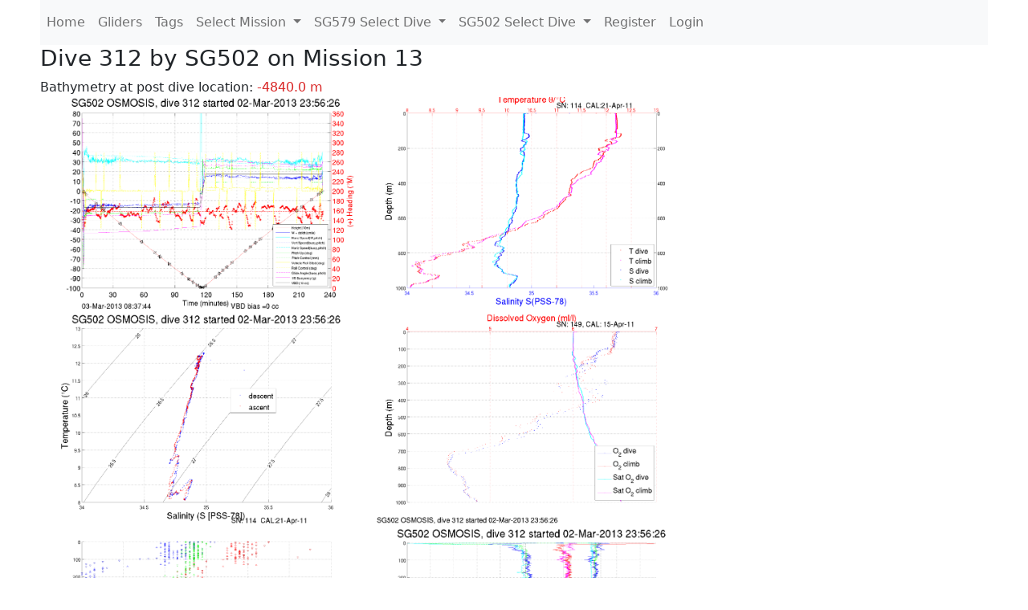

--- FILE ---
content_type: text/html; charset=utf-8
request_url: https://ueaglider.uea.ac.uk/mission13/glider502/dive0312
body_size: 10620
content:
<!DOCTYPE html>
<html lang="en">
<!-- This is a common layout for all the other pages -->
<head>
    <meta charset="UTF-8">

    <meta http-equiv="Content-Security-Policy" content="script-src 'self' 'nonce-114d592805314d7abd2a91558271d8b3' *.jsdelivr.net *.bootstrapcdn.com unpkg.com; img-src *;">
    <!-- CSS and javascript for bootstrap-->
    <link href="https://cdn.jsdelivr.net/npm/bootstrap@5.0.0-beta1/dist/css/bootstrap.min.css"
          rel="stylesheet" integrity="sha384-giJF6kkoqNQ00vy+HMDP7azOuL0xtbfIcaT9wjKHr8RbDVddVHyTfAAsrekwKmP1"
          crossorigin="anonymous">
    <script src="https://cdn.jsdelivr.net/npm/@popperjs/core@2.5.4/dist/umd/popper.min.js"
            integrity="sha384-q2kxQ16AaE6UbzuKqyBE9/u/KzioAlnx2maXQHiDX9d4/zp8Ok3f+M7DPm+Ib6IU"
            crossorigin="anonymous"></script>
	<script src= "https://stackpath.bootstrapcdn.com/bootstrap/5.0.0-alpha1/js/bootstrap.min.js"
            integrity="sha384-oesi62hOLfzrys4LxRF63OJCXdXDipiYWBnvTl9Y9/TRlw5xlKIEHpNyvvDShgf/"
            crossorigin="anonymous"></script>
    <!-- CSS from our static folder-->
    <link rel="stylesheet" href="/static/css/site.css"/>
    
   <link href="https://cdn.jsdelivr.net/npm/bootstrap@5.0.0-beta1/dist/css/bootstrap.min.css" rel="stylesheet" integrity="sha384-giJF6kkoqNQ00vy+HMDP7azOuL0xtbfIcaT9wjKHr8RbDVddVHyTfAAsrekwKmP1" crossorigin="anonymous">
<script src="https://cdn.jsdelivr.net/npm/@popperjs/core@2.5.4/dist/umd/popper.min.js" integrity="sha384-q2kxQ16AaE6UbzuKqyBE9/u/KzioAlnx2maXQHiDX9d4/zp8Ok3f+M7DPm+Ib6IU" crossorigin="anonymous"></script>
<script src="https://cdn.jsdelivr.net/npm/bootstrap@5.0.0-beta1/dist/js/bootstrap.min.js" integrity="sha384-pQQkAEnwaBkjpqZ8RU1fF1AKtTcHJwFl3pblpTlHXybJjHpMYo79HY3hIi4NKxyj" crossorigin="anonymous"></script>
        <link rel="stylesheet" href="/static/css/dive.css"/>
        <title>SG502 Dive 312 Mission 13</title>

<link rel="shortcut icon" href="/static/favicon.ico">
</head>
<body>




<!-- Nav elements link to other pages -->

<nav class="navbar navbar-expand-lg navbar-light bg-light">
  <button class="navbar-toggler" type="button" data-toggle="collapse" data-target="#navbarNavDropdown" aria-controls="navbarNavDropdown" aria-expanded="false" aria-label="Toggle navigation">
    <span class="navbar-toggler-icon"></span>
  </button>
  <div class="collapse navbar-collapse" id="navbarNavDropdown">
    <ul class="navbar-nav">
      <li class="nav-item active">
        <a class="nav-link" href="/">Home </a>
      </li>
      <li class="nav-item">
        <a class="nav-link" href="/gliders">Gliders</a>
      </li>
        <li class="nav-item">
            <a class="nav-link" href="/tags">Tags</a>
        </li>
        

    <li class="nav-item dropdown">
        <a class="nav-link dropdown-toggle" href="#" id="navbarDropdownMenuLink" data-toggle="dropdown" aria-haspopup="true" aria-expanded="false">
            Select Mission
        </a>
        <div class="dropdown-menu" aria-labelledby="navbarDropdownMenuLink">
            
                <a class="dropdown-item" href="/mission68" >Mission 68 Belling 2025</a>
            
                <a class="dropdown-item" href="/mission67" >Mission 67 PICCOLO</a>
            
                <a class="dropdown-item" href="/mission66" >Mission 66 Oban 2023</a>
            
                <a class="dropdown-item" href="/mission65" >Mission 65 P2P</a>
            
                <a class="dropdown-item" href="/mission64" >Mission 64 TARSAN</a>
            
                <a class="dropdown-item" href="/mission63" >Mission 63 Mallorca trials</a>
            
                <a class="dropdown-item" href="/mission62" >Mission 62 Oban2021</a>
            
                <a class="dropdown-item" href="/mission61" >Mission 61 SSR</a>
            
                <a class="dropdown-item" href="/mission60" >Mission 60 Eurec4a</a>
            
                <a class="dropdown-item" href="/mission59" >Mission 59 Bellingshausen </a>
            
                <a class="dropdown-item" href="/mission58" >Mission 58 ROAM-MIZ</a>
            
                <a class="dropdown-item" href="/mission57" >Mission 57 North Sea pH</a>
            
                <a class="dropdown-item" href="/mission56" >Mission 56 Autonaut Trials</a>
            
                <a class="dropdown-item" href="/mission55" >Mission 55 FSC 2019</a>
            
                <a class="dropdown-item" href="/mission54" >Mission 54 ELO</a>
            
                <a class="dropdown-item" href="/mission53" >Mission 53 Caltech Backup </a>
            
                <a class="dropdown-item" href="/mission52" >Mission 52 ObanTrials2 18</a>
            
                <a class="dropdown-item" href="/mission51" >Mission 51 PS118</a>
            
                <a class="dropdown-item" href="/mission50" >Mission 50 Bellingshausen</a>
            
                <a class="dropdown-item" href="/mission49" >Mission 49 Bransfield stra</a>
            
                <a class="dropdown-item" href="/mission48" >Mission 48 Oban trials 18</a>
            
                <a class="dropdown-item" href="/mission47" >Mission 47 AlterEcoMay18</a>
            
                <a class="dropdown-item" href="/mission46" >Mission 46 AlterEcoFeb18</a>
            
                <a class="dropdown-item" href="/mission45" >Mission 45 POETS-P3</a>
            
                <a class="dropdown-item" href="/mission44" >Mission 44 MerMEED</a>
            
                <a class="dropdown-item" href="/mission43" >Mission 43 AlterEco</a>
            
                <a class="dropdown-item" href="/mission42" >Mission 42 N-REP17</a>
            
                <a class="dropdown-item" href="/mission41" >Mission 41 MASSMO 4</a>
            
                <a class="dropdown-item" href="/mission40" >Mission 40 Glider ATSC</a>
            
                <a class="dropdown-item" href="/mission39" >Mission 39 Glider ATSC</a>
            
                <a class="dropdown-item" href="/mission38" >Mission 38 Glider ATSC</a>
            
                <a class="dropdown-item" href="/mission37" >Mission 37 Glider ATSC</a>
            
                <a class="dropdown-item" href="/mission36" >Mission 36 Glider ATSC</a>
            
                <a class="dropdown-item" href="/mission35" >Mission 35 Glider ATSC</a>
            
                <a class="dropdown-item" href="/mission34" >Mission 34 Glider ATSC</a>
            
                <a class="dropdown-item" href="/mission33" >Mission 33 Glider ATSC</a>
            
                <a class="dropdown-item" href="/mission32" >Mission 32 Glider ATSC</a>
            
                <a class="dropdown-item" href="/mission31" >Mission 31 BoBBLE</a>
            
                <a class="dropdown-item" href="/mission30" >Mission 30 Boussole</a>
            
                <a class="dropdown-item" href="/mission29" >Mission 29 Oman 3</a>
            
                <a class="dropdown-item" href="/mission28" >Mission 28 Whittard Canyon</a>
            
                <a class="dropdown-item" href="/mission27" >Mission 27 Oban Microstruc</a>
            
                <a class="dropdown-item" href="/mission26" >Mission 26 Oman 2</a>
            
                <a class="dropdown-item" href="/mission25" >Mission 25 Oman</a>
            
                <a class="dropdown-item" href="/mission24" >Mission 24 CalTech Weddell</a>
            
                <a class="dropdown-item" href="/mission23" >Mission 23 FSC</a>
            
                <a class="dropdown-item" href="/mission22" >Mission 22 Irish Acoustics</a>
            
                <a class="dropdown-item" href="/mission21" >Mission 21 REP14</a>
            
                <a class="dropdown-item" href="/mission20" >Mission 20 PLOCAN trials 2</a>
            
                <a class="dropdown-item" href="/mission19" >Mission 19 Ocean2Ice</a>
            
                <a class="dropdown-item" href="/mission18" >Mission 18 PLOCAN trials 1</a>
            
                <a class="dropdown-item" href="/mission17" >Mission 17 JONSIS Line</a>
            
                <a class="dropdown-item" href="/mission16" >Mission 16 SG533 Drift</a>
            
                <a class="dropdown-item" href="/mission15" >Mission 15 Oban trials</a>
            
                <a class="dropdown-item" href="/mission14" >Mission 14 OSMOSIS</a>
            
                <a class="dropdown-item" href="/mission13" >Mission 13 OSMOSIS</a>
            
                <a class="dropdown-item" href="/mission12" >Mission 12 VIMS Ross Sea</a>
            
                <a class="dropdown-item" href="/mission11" >Mission 11 OSMOSIS</a>
            
                <a class="dropdown-item" href="/mission10" >Mission 10 OSMOSIS</a>
            
                <a class="dropdown-item" href="/mission9" >Mission 9 Gentoo</a>
            
                <a class="dropdown-item" href="/mission8" >Mission 8 Tropical DISGO</a>
            
                <a class="dropdown-item" href="/mission7" >Mission 7 North Sea Hypox</a>
            
                <a class="dropdown-item" href="/mission6" >Mission 6 North Sea Test </a>
            
                <a class="dropdown-item" href="/mission5" >Mission 5 Ross Sea</a>
            
                <a class="dropdown-item" href="/mission4" >Mission 4 Vigo</a>
            
                <a class="dropdown-item" href="/mission3" >Mission 3 Oban</a>
            
                <a class="dropdown-item" href="/mission2" >Mission 2 Test2</a>
            
                <a class="dropdown-item" href="/mission1" >Mission 1 Test</a>
            
        </div>
    </li>
    
        <li class="nav-item dropdown">

            <a class="nav-link dropdown-toggle" href="#" id="navbarDropdownMenuLink" data-toggle="dropdown" aria-haspopup="true" aria-expanded="false">
                SG579 Select Dive
            </a>
            <div class="dropdown-menu" aria-labelledby="navbarDropdownMenuLink">
                
                    <a class="dropdown-item" href=/mission13/glider579/dive0519 >Dive 519</a>
                
                    <a class="dropdown-item" href=/mission13/glider579/dive0518 >Dive 518</a>
                
                    <a class="dropdown-item" href=/mission13/glider579/dive0517 >Dive 517</a>
                
                    <a class="dropdown-item" href=/mission13/glider579/dive0516 >Dive 516</a>
                
                    <a class="dropdown-item" href=/mission13/glider579/dive0515 >Dive 515</a>
                
                    <a class="dropdown-item" href=/mission13/glider579/dive0514 >Dive 514</a>
                
                    <a class="dropdown-item" href=/mission13/glider579/dive0513 >Dive 513</a>
                
                    <a class="dropdown-item" href=/mission13/glider579/dive0512 >Dive 512</a>
                
                    <a class="dropdown-item" href=/mission13/glider579/dive0511 >Dive 511</a>
                
                    <a class="dropdown-item" href=/mission13/glider579/dive0510 >Dive 510</a>
                
                    <a class="dropdown-item" href=/mission13/glider579/dive0509 >Dive 509</a>
                
                    <a class="dropdown-item" href=/mission13/glider579/dive0508 >Dive 508</a>
                
                    <a class="dropdown-item" href=/mission13/glider579/dive0507 >Dive 507</a>
                
                    <a class="dropdown-item" href=/mission13/glider579/dive0506 >Dive 506</a>
                
                    <a class="dropdown-item" href=/mission13/glider579/dive0505 >Dive 505</a>
                
                    <a class="dropdown-item" href=/mission13/glider579/dive0504 >Dive 504</a>
                
                    <a class="dropdown-item" href=/mission13/glider579/dive0503 >Dive 503</a>
                
                    <a class="dropdown-item" href=/mission13/glider579/dive0502 >Dive 502</a>
                
                    <a class="dropdown-item" href=/mission13/glider579/dive0501 >Dive 501</a>
                
                    <a class="dropdown-item" href=/mission13/glider579/dive0500 >Dive 500</a>
                
                    <a class="dropdown-item" href=/mission13/glider579/dive0499 >Dive 499</a>
                
                    <a class="dropdown-item" href=/mission13/glider579/dive0498 >Dive 498</a>
                
                    <a class="dropdown-item" href=/mission13/glider579/dive0497 >Dive 497</a>
                
                    <a class="dropdown-item" href=/mission13/glider579/dive0496 >Dive 496</a>
                
                    <a class="dropdown-item" href=/mission13/glider579/dive0495 >Dive 495</a>
                
                    <a class="dropdown-item" href=/mission13/glider579/dive0494 >Dive 494</a>
                
                    <a class="dropdown-item" href=/mission13/glider579/dive0493 >Dive 493</a>
                
                    <a class="dropdown-item" href=/mission13/glider579/dive0492 >Dive 492</a>
                
                    <a class="dropdown-item" href=/mission13/glider579/dive0491 >Dive 491</a>
                
                    <a class="dropdown-item" href=/mission13/glider579/dive0490 >Dive 490</a>
                
                    <a class="dropdown-item" href=/mission13/glider579/dive0489 >Dive 489</a>
                
                    <a class="dropdown-item" href=/mission13/glider579/dive0488 >Dive 488</a>
                
                    <a class="dropdown-item" href=/mission13/glider579/dive0487 >Dive 487</a>
                
                    <a class="dropdown-item" href=/mission13/glider579/dive0486 >Dive 486</a>
                
                    <a class="dropdown-item" href=/mission13/glider579/dive0485 >Dive 485</a>
                
                    <a class="dropdown-item" href=/mission13/glider579/dive0484 >Dive 484</a>
                
                    <a class="dropdown-item" href=/mission13/glider579/dive0483 >Dive 483</a>
                
                    <a class="dropdown-item" href=/mission13/glider579/dive0482 >Dive 482</a>
                
                    <a class="dropdown-item" href=/mission13/glider579/dive0481 >Dive 481</a>
                
                    <a class="dropdown-item" href=/mission13/glider579/dive0480 >Dive 480</a>
                
                    <a class="dropdown-item" href=/mission13/glider579/dive0479 >Dive 479</a>
                
                    <a class="dropdown-item" href=/mission13/glider579/dive0478 >Dive 478</a>
                
                    <a class="dropdown-item" href=/mission13/glider579/dive0477 >Dive 477</a>
                
                    <a class="dropdown-item" href=/mission13/glider579/dive0476 >Dive 476</a>
                
                    <a class="dropdown-item" href=/mission13/glider579/dive0475 >Dive 475</a>
                
                    <a class="dropdown-item" href=/mission13/glider579/dive0474 >Dive 474</a>
                
                    <a class="dropdown-item" href=/mission13/glider579/dive0473 >Dive 473</a>
                
                    <a class="dropdown-item" href=/mission13/glider579/dive0472 >Dive 472</a>
                
                    <a class="dropdown-item" href=/mission13/glider579/dive0471 >Dive 471</a>
                
                    <a class="dropdown-item" href=/mission13/glider579/dive0470 >Dive 470</a>
                
                    <a class="dropdown-item" href=/mission13/glider579/dive0469 >Dive 469</a>
                
                    <a class="dropdown-item" href=/mission13/glider579/dive0468 >Dive 468</a>
                
                    <a class="dropdown-item" href=/mission13/glider579/dive0467 >Dive 467</a>
                
                    <a class="dropdown-item" href=/mission13/glider579/dive0466 >Dive 466</a>
                
                    <a class="dropdown-item" href=/mission13/glider579/dive0465 >Dive 465</a>
                
                    <a class="dropdown-item" href=/mission13/glider579/dive0464 >Dive 464</a>
                
                    <a class="dropdown-item" href=/mission13/glider579/dive0463 >Dive 463</a>
                
                    <a class="dropdown-item" href=/mission13/glider579/dive0462 >Dive 462</a>
                
                    <a class="dropdown-item" href=/mission13/glider579/dive0461 >Dive 461</a>
                
                    <a class="dropdown-item" href=/mission13/glider579/dive0460 >Dive 460</a>
                
                    <a class="dropdown-item" href=/mission13/glider579/dive0459 >Dive 459</a>
                
                    <a class="dropdown-item" href=/mission13/glider579/dive0458 >Dive 458</a>
                
                    <a class="dropdown-item" href=/mission13/glider579/dive0457 >Dive 457</a>
                
                    <a class="dropdown-item" href=/mission13/glider579/dive0456 >Dive 456</a>
                
                    <a class="dropdown-item" href=/mission13/glider579/dive0455 >Dive 455</a>
                
                    <a class="dropdown-item" href=/mission13/glider579/dive0454 >Dive 454</a>
                
                    <a class="dropdown-item" href=/mission13/glider579/dive0453 >Dive 453</a>
                
                    <a class="dropdown-item" href=/mission13/glider579/dive0452 >Dive 452</a>
                
                    <a class="dropdown-item" href=/mission13/glider579/dive0451 >Dive 451</a>
                
                    <a class="dropdown-item" href=/mission13/glider579/dive0450 >Dive 450</a>
                
                    <a class="dropdown-item" href=/mission13/glider579/dive0449 >Dive 449</a>
                
                    <a class="dropdown-item" href=/mission13/glider579/dive0448 >Dive 448</a>
                
                    <a class="dropdown-item" href=/mission13/glider579/dive0447 >Dive 447</a>
                
                    <a class="dropdown-item" href=/mission13/glider579/dive0446 >Dive 446</a>
                
                    <a class="dropdown-item" href=/mission13/glider579/dive0445 >Dive 445</a>
                
                    <a class="dropdown-item" href=/mission13/glider579/dive0444 >Dive 444</a>
                
                    <a class="dropdown-item" href=/mission13/glider579/dive0443 >Dive 443</a>
                
                    <a class="dropdown-item" href=/mission13/glider579/dive0442 >Dive 442</a>
                
                    <a class="dropdown-item" href=/mission13/glider579/dive0441 >Dive 441</a>
                
                    <a class="dropdown-item" href=/mission13/glider579/dive0440 >Dive 440</a>
                
                    <a class="dropdown-item" href=/mission13/glider579/dive0439 >Dive 439</a>
                
                    <a class="dropdown-item" href=/mission13/glider579/dive0438 >Dive 438</a>
                
                    <a class="dropdown-item" href=/mission13/glider579/dive0437 >Dive 437</a>
                
                    <a class="dropdown-item" href=/mission13/glider579/dive0436 >Dive 436</a>
                
                    <a class="dropdown-item" href=/mission13/glider579/dive0435 >Dive 435</a>
                
                    <a class="dropdown-item" href=/mission13/glider579/dive0434 >Dive 434</a>
                
                    <a class="dropdown-item" href=/mission13/glider579/dive0433 >Dive 433</a>
                
                    <a class="dropdown-item" href=/mission13/glider579/dive0432 >Dive 432</a>
                
                    <a class="dropdown-item" href=/mission13/glider579/dive0431 >Dive 431</a>
                
                    <a class="dropdown-item" href=/mission13/glider579/dive0430 >Dive 430</a>
                
                    <a class="dropdown-item" href=/mission13/glider579/dive0429 >Dive 429</a>
                
                    <a class="dropdown-item" href=/mission13/glider579/dive0428 >Dive 428</a>
                
                    <a class="dropdown-item" href=/mission13/glider579/dive0427 >Dive 427</a>
                
                    <a class="dropdown-item" href=/mission13/glider579/dive0426 >Dive 426</a>
                
                    <a class="dropdown-item" href=/mission13/glider579/dive0425 >Dive 425</a>
                
                    <a class="dropdown-item" href=/mission13/glider579/dive0424 >Dive 424</a>
                
                    <a class="dropdown-item" href=/mission13/glider579/dive0423 >Dive 423</a>
                
                    <a class="dropdown-item" href=/mission13/glider579/dive0422 >Dive 422</a>
                
                    <a class="dropdown-item" href=/mission13/glider579/dive0421 >Dive 421</a>
                
                    <a class="dropdown-item" href=/mission13/glider579/dive0420 >Dive 420</a>
                
                    <a class="dropdown-item" href=/mission13/glider579/dive0419 >Dive 419</a>
                
                    <a class="dropdown-item" href=/mission13/glider579/dive0418 >Dive 418</a>
                
                    <a class="dropdown-item" href=/mission13/glider579/dive0417 >Dive 417</a>
                
                    <a class="dropdown-item" href=/mission13/glider579/dive0416 >Dive 416</a>
                
                    <a class="dropdown-item" href=/mission13/glider579/dive0415 >Dive 415</a>
                
                    <a class="dropdown-item" href=/mission13/glider579/dive0414 >Dive 414</a>
                
                    <a class="dropdown-item" href=/mission13/glider579/dive0413 >Dive 413</a>
                
                    <a class="dropdown-item" href=/mission13/glider579/dive0412 >Dive 412</a>
                
                    <a class="dropdown-item" href=/mission13/glider579/dive0411 >Dive 411</a>
                
                    <a class="dropdown-item" href=/mission13/glider579/dive0410 >Dive 410</a>
                
                    <a class="dropdown-item" href=/mission13/glider579/dive0409 >Dive 409</a>
                
                    <a class="dropdown-item" href=/mission13/glider579/dive0408 >Dive 408</a>
                
                    <a class="dropdown-item" href=/mission13/glider579/dive0407 >Dive 407</a>
                
                    <a class="dropdown-item" href=/mission13/glider579/dive0406 >Dive 406</a>
                
                    <a class="dropdown-item" href=/mission13/glider579/dive0405 >Dive 405</a>
                
                    <a class="dropdown-item" href=/mission13/glider579/dive0404 >Dive 404</a>
                
                    <a class="dropdown-item" href=/mission13/glider579/dive0403 >Dive 403</a>
                
                    <a class="dropdown-item" href=/mission13/glider579/dive0402 >Dive 402</a>
                
                    <a class="dropdown-item" href=/mission13/glider579/dive0401 >Dive 401</a>
                
                    <a class="dropdown-item" href=/mission13/glider579/dive0400 >Dive 400</a>
                
                    <a class="dropdown-item" href=/mission13/glider579/dive0399 >Dive 399</a>
                
                    <a class="dropdown-item" href=/mission13/glider579/dive0398 >Dive 398</a>
                
                    <a class="dropdown-item" href=/mission13/glider579/dive0397 >Dive 397</a>
                
                    <a class="dropdown-item" href=/mission13/glider579/dive0396 >Dive 396</a>
                
                    <a class="dropdown-item" href=/mission13/glider579/dive0395 >Dive 395</a>
                
                    <a class="dropdown-item" href=/mission13/glider579/dive0394 >Dive 394</a>
                
                    <a class="dropdown-item" href=/mission13/glider579/dive0393 >Dive 393</a>
                
                    <a class="dropdown-item" href=/mission13/glider579/dive0392 >Dive 392</a>
                
                    <a class="dropdown-item" href=/mission13/glider579/dive0391 >Dive 391</a>
                
                    <a class="dropdown-item" href=/mission13/glider579/dive0390 >Dive 390</a>
                
                    <a class="dropdown-item" href=/mission13/glider579/dive0389 >Dive 389</a>
                
                    <a class="dropdown-item" href=/mission13/glider579/dive0388 >Dive 388</a>
                
                    <a class="dropdown-item" href=/mission13/glider579/dive0387 >Dive 387</a>
                
                    <a class="dropdown-item" href=/mission13/glider579/dive0386 >Dive 386</a>
                
                    <a class="dropdown-item" href=/mission13/glider579/dive0385 >Dive 385</a>
                
                    <a class="dropdown-item" href=/mission13/glider579/dive0384 >Dive 384</a>
                
                    <a class="dropdown-item" href=/mission13/glider579/dive0383 >Dive 383</a>
                
                    <a class="dropdown-item" href=/mission13/glider579/dive0382 >Dive 382</a>
                
                    <a class="dropdown-item" href=/mission13/glider579/dive0381 >Dive 381</a>
                
                    <a class="dropdown-item" href=/mission13/glider579/dive0380 >Dive 380</a>
                
                    <a class="dropdown-item" href=/mission13/glider579/dive0379 >Dive 379</a>
                
                    <a class="dropdown-item" href=/mission13/glider579/dive0378 >Dive 378</a>
                
                    <a class="dropdown-item" href=/mission13/glider579/dive0377 >Dive 377</a>
                
                    <a class="dropdown-item" href=/mission13/glider579/dive0376 >Dive 376</a>
                
                    <a class="dropdown-item" href=/mission13/glider579/dive0375 >Dive 375</a>
                
                    <a class="dropdown-item" href=/mission13/glider579/dive0374 >Dive 374</a>
                
                    <a class="dropdown-item" href=/mission13/glider579/dive0373 >Dive 373</a>
                
                    <a class="dropdown-item" href=/mission13/glider579/dive0372 >Dive 372</a>
                
                    <a class="dropdown-item" href=/mission13/glider579/dive0371 >Dive 371</a>
                
                    <a class="dropdown-item" href=/mission13/glider579/dive0370 >Dive 370</a>
                
                    <a class="dropdown-item" href=/mission13/glider579/dive0369 >Dive 369</a>
                
                    <a class="dropdown-item" href=/mission13/glider579/dive0368 >Dive 368</a>
                
                    <a class="dropdown-item" href=/mission13/glider579/dive0367 >Dive 367</a>
                
                    <a class="dropdown-item" href=/mission13/glider579/dive0366 >Dive 366</a>
                
                    <a class="dropdown-item" href=/mission13/glider579/dive0365 >Dive 365</a>
                
                    <a class="dropdown-item" href=/mission13/glider579/dive0364 >Dive 364</a>
                
                    <a class="dropdown-item" href=/mission13/glider579/dive0363 >Dive 363</a>
                
                    <a class="dropdown-item" href=/mission13/glider579/dive0362 >Dive 362</a>
                
                    <a class="dropdown-item" href=/mission13/glider579/dive0361 >Dive 361</a>
                
                    <a class="dropdown-item" href=/mission13/glider579/dive0360 >Dive 360</a>
                
                    <a class="dropdown-item" href=/mission13/glider579/dive0359 >Dive 359</a>
                
                    <a class="dropdown-item" href=/mission13/glider579/dive0358 >Dive 358</a>
                
                    <a class="dropdown-item" href=/mission13/glider579/dive0357 >Dive 357</a>
                
                    <a class="dropdown-item" href=/mission13/glider579/dive0356 >Dive 356</a>
                
                    <a class="dropdown-item" href=/mission13/glider579/dive0355 >Dive 355</a>
                
                    <a class="dropdown-item" href=/mission13/glider579/dive0354 >Dive 354</a>
                
                    <a class="dropdown-item" href=/mission13/glider579/dive0353 >Dive 353</a>
                
                    <a class="dropdown-item" href=/mission13/glider579/dive0352 >Dive 352</a>
                
                    <a class="dropdown-item" href=/mission13/glider579/dive0351 >Dive 351</a>
                
                    <a class="dropdown-item" href=/mission13/glider579/dive0350 >Dive 350</a>
                
                    <a class="dropdown-item" href=/mission13/glider579/dive0349 >Dive 349</a>
                
                    <a class="dropdown-item" href=/mission13/glider579/dive0348 >Dive 348</a>
                
                    <a class="dropdown-item" href=/mission13/glider579/dive0347 >Dive 347</a>
                
                    <a class="dropdown-item" href=/mission13/glider579/dive0346 >Dive 346</a>
                
                    <a class="dropdown-item" href=/mission13/glider579/dive0345 >Dive 345</a>
                
                    <a class="dropdown-item" href=/mission13/glider579/dive0344 >Dive 344</a>
                
                    <a class="dropdown-item" href=/mission13/glider579/dive0343 >Dive 343</a>
                
                    <a class="dropdown-item" href=/mission13/glider579/dive0342 >Dive 342</a>
                
                    <a class="dropdown-item" href=/mission13/glider579/dive0341 >Dive 341</a>
                
                    <a class="dropdown-item" href=/mission13/glider579/dive0340 >Dive 340</a>
                
                    <a class="dropdown-item" href=/mission13/glider579/dive0339 >Dive 339</a>
                
                    <a class="dropdown-item" href=/mission13/glider579/dive0338 >Dive 338</a>
                
                    <a class="dropdown-item" href=/mission13/glider579/dive0337 >Dive 337</a>
                
                    <a class="dropdown-item" href=/mission13/glider579/dive0336 >Dive 336</a>
                
                    <a class="dropdown-item" href=/mission13/glider579/dive0335 >Dive 335</a>
                
                    <a class="dropdown-item" href=/mission13/glider579/dive0334 >Dive 334</a>
                
                    <a class="dropdown-item" href=/mission13/glider579/dive0333 >Dive 333</a>
                
                    <a class="dropdown-item" href=/mission13/glider579/dive0332 >Dive 332</a>
                
                    <a class="dropdown-item" href=/mission13/glider579/dive0331 >Dive 331</a>
                
                    <a class="dropdown-item" href=/mission13/glider579/dive0330 >Dive 330</a>
                
                    <a class="dropdown-item" href=/mission13/glider579/dive0329 >Dive 329</a>
                
                    <a class="dropdown-item" href=/mission13/glider579/dive0328 >Dive 328</a>
                
                    <a class="dropdown-item" href=/mission13/glider579/dive0327 >Dive 327</a>
                
                    <a class="dropdown-item" href=/mission13/glider579/dive0326 >Dive 326</a>
                
                    <a class="dropdown-item" href=/mission13/glider579/dive0325 >Dive 325</a>
                
                    <a class="dropdown-item" href=/mission13/glider579/dive0324 >Dive 324</a>
                
                    <a class="dropdown-item" href=/mission13/glider579/dive0323 >Dive 323</a>
                
                    <a class="dropdown-item" href=/mission13/glider579/dive0322 >Dive 322</a>
                
                    <a class="dropdown-item" href=/mission13/glider579/dive0321 >Dive 321</a>
                
                    <a class="dropdown-item" href=/mission13/glider579/dive0320 >Dive 320</a>
                
                    <a class="dropdown-item" href=/mission13/glider579/dive0319 >Dive 319</a>
                
                    <a class="dropdown-item" href=/mission13/glider579/dive0318 >Dive 318</a>
                
                    <a class="dropdown-item" href=/mission13/glider579/dive0317 >Dive 317</a>
                
                    <a class="dropdown-item" href=/mission13/glider579/dive0316 >Dive 316</a>
                
                    <a class="dropdown-item" href=/mission13/glider579/dive0315 >Dive 315</a>
                
                    <a class="dropdown-item" href=/mission13/glider579/dive0314 >Dive 314</a>
                
                    <a class="dropdown-item" href=/mission13/glider579/dive0313 >Dive 313</a>
                
                    <a class="dropdown-item" href=/mission13/glider579/dive0312 >Dive 312</a>
                
                    <a class="dropdown-item" href=/mission13/glider579/dive0311 >Dive 311</a>
                
                    <a class="dropdown-item" href=/mission13/glider579/dive0310 >Dive 310</a>
                
                    <a class="dropdown-item" href=/mission13/glider579/dive0309 >Dive 309</a>
                
                    <a class="dropdown-item" href=/mission13/glider579/dive0308 >Dive 308</a>
                
                    <a class="dropdown-item" href=/mission13/glider579/dive0307 >Dive 307</a>
                
                    <a class="dropdown-item" href=/mission13/glider579/dive0306 >Dive 306</a>
                
                    <a class="dropdown-item" href=/mission13/glider579/dive0305 >Dive 305</a>
                
                    <a class="dropdown-item" href=/mission13/glider579/dive0304 >Dive 304</a>
                
                    <a class="dropdown-item" href=/mission13/glider579/dive0303 >Dive 303</a>
                
                    <a class="dropdown-item" href=/mission13/glider579/dive0302 >Dive 302</a>
                
                    <a class="dropdown-item" href=/mission13/glider579/dive0301 >Dive 301</a>
                
                    <a class="dropdown-item" href=/mission13/glider579/dive0300 >Dive 300</a>
                
                    <a class="dropdown-item" href=/mission13/glider579/dive0299 >Dive 299</a>
                
                    <a class="dropdown-item" href=/mission13/glider579/dive0298 >Dive 298</a>
                
                    <a class="dropdown-item" href=/mission13/glider579/dive0297 >Dive 297</a>
                
                    <a class="dropdown-item" href=/mission13/glider579/dive0296 >Dive 296</a>
                
                    <a class="dropdown-item" href=/mission13/glider579/dive0295 >Dive 295</a>
                
                    <a class="dropdown-item" href=/mission13/glider579/dive0294 >Dive 294</a>
                
                    <a class="dropdown-item" href=/mission13/glider579/dive0293 >Dive 293</a>
                
                    <a class="dropdown-item" href=/mission13/glider579/dive0292 >Dive 292</a>
                
                    <a class="dropdown-item" href=/mission13/glider579/dive0291 >Dive 291</a>
                
                    <a class="dropdown-item" href=/mission13/glider579/dive0290 >Dive 290</a>
                
                    <a class="dropdown-item" href=/mission13/glider579/dive0289 >Dive 289</a>
                
                    <a class="dropdown-item" href=/mission13/glider579/dive0288 >Dive 288</a>
                
                    <a class="dropdown-item" href=/mission13/glider579/dive0287 >Dive 287</a>
                
                    <a class="dropdown-item" href=/mission13/glider579/dive0286 >Dive 286</a>
                
                    <a class="dropdown-item" href=/mission13/glider579/dive0285 >Dive 285</a>
                
                    <a class="dropdown-item" href=/mission13/glider579/dive0284 >Dive 284</a>
                
                    <a class="dropdown-item" href=/mission13/glider579/dive0283 >Dive 283</a>
                
                    <a class="dropdown-item" href=/mission13/glider579/dive0282 >Dive 282</a>
                
                    <a class="dropdown-item" href=/mission13/glider579/dive0281 >Dive 281</a>
                
                    <a class="dropdown-item" href=/mission13/glider579/dive0280 >Dive 280</a>
                
                    <a class="dropdown-item" href=/mission13/glider579/dive0279 >Dive 279</a>
                
                    <a class="dropdown-item" href=/mission13/glider579/dive0278 >Dive 278</a>
                
                    <a class="dropdown-item" href=/mission13/glider579/dive0277 >Dive 277</a>
                
                    <a class="dropdown-item" href=/mission13/glider579/dive0276 >Dive 276</a>
                
                    <a class="dropdown-item" href=/mission13/glider579/dive0275 >Dive 275</a>
                
                    <a class="dropdown-item" href=/mission13/glider579/dive0274 >Dive 274</a>
                
                    <a class="dropdown-item" href=/mission13/glider579/dive0273 >Dive 273</a>
                
                    <a class="dropdown-item" href=/mission13/glider579/dive0272 >Dive 272</a>
                
                    <a class="dropdown-item" href=/mission13/glider579/dive0271 >Dive 271</a>
                
                    <a class="dropdown-item" href=/mission13/glider579/dive0270 >Dive 270</a>
                
                    <a class="dropdown-item" href=/mission13/glider579/dive0269 >Dive 269</a>
                
                    <a class="dropdown-item" href=/mission13/glider579/dive0268 >Dive 268</a>
                
                    <a class="dropdown-item" href=/mission13/glider579/dive0267 >Dive 267</a>
                
                    <a class="dropdown-item" href=/mission13/glider579/dive0266 >Dive 266</a>
                
                    <a class="dropdown-item" href=/mission13/glider579/dive0265 >Dive 265</a>
                
                    <a class="dropdown-item" href=/mission13/glider579/dive0264 >Dive 264</a>
                
                    <a class="dropdown-item" href=/mission13/glider579/dive0263 >Dive 263</a>
                
                    <a class="dropdown-item" href=/mission13/glider579/dive0262 >Dive 262</a>
                
                    <a class="dropdown-item" href=/mission13/glider579/dive0261 >Dive 261</a>
                
                    <a class="dropdown-item" href=/mission13/glider579/dive0260 >Dive 260</a>
                
                    <a class="dropdown-item" href=/mission13/glider579/dive0259 >Dive 259</a>
                
                    <a class="dropdown-item" href=/mission13/glider579/dive0258 >Dive 258</a>
                
                    <a class="dropdown-item" href=/mission13/glider579/dive0257 >Dive 257</a>
                
                    <a class="dropdown-item" href=/mission13/glider579/dive0256 >Dive 256</a>
                
                    <a class="dropdown-item" href=/mission13/glider579/dive0255 >Dive 255</a>
                
                    <a class="dropdown-item" href=/mission13/glider579/dive0254 >Dive 254</a>
                
                    <a class="dropdown-item" href=/mission13/glider579/dive0253 >Dive 253</a>
                
                    <a class="dropdown-item" href=/mission13/glider579/dive0252 >Dive 252</a>
                
                    <a class="dropdown-item" href=/mission13/glider579/dive0251 >Dive 251</a>
                
                    <a class="dropdown-item" href=/mission13/glider579/dive0250 >Dive 250</a>
                
                    <a class="dropdown-item" href=/mission13/glider579/dive0249 >Dive 249</a>
                
                    <a class="dropdown-item" href=/mission13/glider579/dive0248 >Dive 248</a>
                
                    <a class="dropdown-item" href=/mission13/glider579/dive0247 >Dive 247</a>
                
                    <a class="dropdown-item" href=/mission13/glider579/dive0246 >Dive 246</a>
                
                    <a class="dropdown-item" href=/mission13/glider579/dive0245 >Dive 245</a>
                
                    <a class="dropdown-item" href=/mission13/glider579/dive0244 >Dive 244</a>
                
                    <a class="dropdown-item" href=/mission13/glider579/dive0243 >Dive 243</a>
                
                    <a class="dropdown-item" href=/mission13/glider579/dive0242 >Dive 242</a>
                
                    <a class="dropdown-item" href=/mission13/glider579/dive0241 >Dive 241</a>
                
                    <a class="dropdown-item" href=/mission13/glider579/dive0240 >Dive 240</a>
                
                    <a class="dropdown-item" href=/mission13/glider579/dive0239 >Dive 239</a>
                
                    <a class="dropdown-item" href=/mission13/glider579/dive0238 >Dive 238</a>
                
                    <a class="dropdown-item" href=/mission13/glider579/dive0237 >Dive 237</a>
                
                    <a class="dropdown-item" href=/mission13/glider579/dive0236 >Dive 236</a>
                
                    <a class="dropdown-item" href=/mission13/glider579/dive0235 >Dive 235</a>
                
                    <a class="dropdown-item" href=/mission13/glider579/dive0234 >Dive 234</a>
                
                    <a class="dropdown-item" href=/mission13/glider579/dive0233 >Dive 233</a>
                
                    <a class="dropdown-item" href=/mission13/glider579/dive0232 >Dive 232</a>
                
                    <a class="dropdown-item" href=/mission13/glider579/dive0231 >Dive 231</a>
                
                    <a class="dropdown-item" href=/mission13/glider579/dive0230 >Dive 230</a>
                
                    <a class="dropdown-item" href=/mission13/glider579/dive0229 >Dive 229</a>
                
                    <a class="dropdown-item" href=/mission13/glider579/dive0228 >Dive 228</a>
                
                    <a class="dropdown-item" href=/mission13/glider579/dive0227 >Dive 227</a>
                
                    <a class="dropdown-item" href=/mission13/glider579/dive0226 >Dive 226</a>
                
                    <a class="dropdown-item" href=/mission13/glider579/dive0225 >Dive 225</a>
                
                    <a class="dropdown-item" href=/mission13/glider579/dive0224 >Dive 224</a>
                
                    <a class="dropdown-item" href=/mission13/glider579/dive0223 >Dive 223</a>
                
                    <a class="dropdown-item" href=/mission13/glider579/dive0222 >Dive 222</a>
                
                    <a class="dropdown-item" href=/mission13/glider579/dive0221 >Dive 221</a>
                
                    <a class="dropdown-item" href=/mission13/glider579/dive0220 >Dive 220</a>
                
                    <a class="dropdown-item" href=/mission13/glider579/dive0219 >Dive 219</a>
                
                    <a class="dropdown-item" href=/mission13/glider579/dive0218 >Dive 218</a>
                
                    <a class="dropdown-item" href=/mission13/glider579/dive0217 >Dive 217</a>
                
                    <a class="dropdown-item" href=/mission13/glider579/dive0216 >Dive 216</a>
                
                    <a class="dropdown-item" href=/mission13/glider579/dive0215 >Dive 215</a>
                
                    <a class="dropdown-item" href=/mission13/glider579/dive0214 >Dive 214</a>
                
                    <a class="dropdown-item" href=/mission13/glider579/dive0213 >Dive 213</a>
                
                    <a class="dropdown-item" href=/mission13/glider579/dive0212 >Dive 212</a>
                
                    <a class="dropdown-item" href=/mission13/glider579/dive0211 >Dive 211</a>
                
                    <a class="dropdown-item" href=/mission13/glider579/dive0210 >Dive 210</a>
                
                    <a class="dropdown-item" href=/mission13/glider579/dive0209 >Dive 209</a>
                
                    <a class="dropdown-item" href=/mission13/glider579/dive0208 >Dive 208</a>
                
                    <a class="dropdown-item" href=/mission13/glider579/dive0207 >Dive 207</a>
                
                    <a class="dropdown-item" href=/mission13/glider579/dive0206 >Dive 206</a>
                
                    <a class="dropdown-item" href=/mission13/glider579/dive0205 >Dive 205</a>
                
                    <a class="dropdown-item" href=/mission13/glider579/dive0204 >Dive 204</a>
                
                    <a class="dropdown-item" href=/mission13/glider579/dive0203 >Dive 203</a>
                
                    <a class="dropdown-item" href=/mission13/glider579/dive0202 >Dive 202</a>
                
                    <a class="dropdown-item" href=/mission13/glider579/dive0201 >Dive 201</a>
                
                    <a class="dropdown-item" href=/mission13/glider579/dive0200 >Dive 200</a>
                
                    <a class="dropdown-item" href=/mission13/glider579/dive0199 >Dive 199</a>
                
                    <a class="dropdown-item" href=/mission13/glider579/dive0198 >Dive 198</a>
                
                    <a class="dropdown-item" href=/mission13/glider579/dive0197 >Dive 197</a>
                
                    <a class="dropdown-item" href=/mission13/glider579/dive0196 >Dive 196</a>
                
                    <a class="dropdown-item" href=/mission13/glider579/dive0195 >Dive 195</a>
                
                    <a class="dropdown-item" href=/mission13/glider579/dive0194 >Dive 194</a>
                
                    <a class="dropdown-item" href=/mission13/glider579/dive0193 >Dive 193</a>
                
                    <a class="dropdown-item" href=/mission13/glider579/dive0192 >Dive 192</a>
                
                    <a class="dropdown-item" href=/mission13/glider579/dive0191 >Dive 191</a>
                
                    <a class="dropdown-item" href=/mission13/glider579/dive0190 >Dive 190</a>
                
                    <a class="dropdown-item" href=/mission13/glider579/dive0189 >Dive 189</a>
                
                    <a class="dropdown-item" href=/mission13/glider579/dive0188 >Dive 188</a>
                
                    <a class="dropdown-item" href=/mission13/glider579/dive0187 >Dive 187</a>
                
                    <a class="dropdown-item" href=/mission13/glider579/dive0186 >Dive 186</a>
                
                    <a class="dropdown-item" href=/mission13/glider579/dive0185 >Dive 185</a>
                
                    <a class="dropdown-item" href=/mission13/glider579/dive0184 >Dive 184</a>
                
                    <a class="dropdown-item" href=/mission13/glider579/dive0183 >Dive 183</a>
                
                    <a class="dropdown-item" href=/mission13/glider579/dive0182 >Dive 182</a>
                
                    <a class="dropdown-item" href=/mission13/glider579/dive0181 >Dive 181</a>
                
                    <a class="dropdown-item" href=/mission13/glider579/dive0180 >Dive 180</a>
                
                    <a class="dropdown-item" href=/mission13/glider579/dive0179 >Dive 179</a>
                
                    <a class="dropdown-item" href=/mission13/glider579/dive0178 >Dive 178</a>
                
                    <a class="dropdown-item" href=/mission13/glider579/dive0177 >Dive 177</a>
                
                    <a class="dropdown-item" href=/mission13/glider579/dive0176 >Dive 176</a>
                
                    <a class="dropdown-item" href=/mission13/glider579/dive0175 >Dive 175</a>
                
                    <a class="dropdown-item" href=/mission13/glider579/dive0174 >Dive 174</a>
                
                    <a class="dropdown-item" href=/mission13/glider579/dive0173 >Dive 173</a>
                
                    <a class="dropdown-item" href=/mission13/glider579/dive0172 >Dive 172</a>
                
                    <a class="dropdown-item" href=/mission13/glider579/dive0171 >Dive 171</a>
                
                    <a class="dropdown-item" href=/mission13/glider579/dive0170 >Dive 170</a>
                
                    <a class="dropdown-item" href=/mission13/glider579/dive0169 >Dive 169</a>
                
                    <a class="dropdown-item" href=/mission13/glider579/dive0168 >Dive 168</a>
                
                    <a class="dropdown-item" href=/mission13/glider579/dive0167 >Dive 167</a>
                
                    <a class="dropdown-item" href=/mission13/glider579/dive0166 >Dive 166</a>
                
                    <a class="dropdown-item" href=/mission13/glider579/dive0165 >Dive 165</a>
                
                    <a class="dropdown-item" href=/mission13/glider579/dive0164 >Dive 164</a>
                
                    <a class="dropdown-item" href=/mission13/glider579/dive0163 >Dive 163</a>
                
                    <a class="dropdown-item" href=/mission13/glider579/dive0162 >Dive 162</a>
                
                    <a class="dropdown-item" href=/mission13/glider579/dive0161 >Dive 161</a>
                
                    <a class="dropdown-item" href=/mission13/glider579/dive0160 >Dive 160</a>
                
                    <a class="dropdown-item" href=/mission13/glider579/dive0159 >Dive 159</a>
                
                    <a class="dropdown-item" href=/mission13/glider579/dive0158 >Dive 158</a>
                
                    <a class="dropdown-item" href=/mission13/glider579/dive0157 >Dive 157</a>
                
                    <a class="dropdown-item" href=/mission13/glider579/dive0156 >Dive 156</a>
                
                    <a class="dropdown-item" href=/mission13/glider579/dive0155 >Dive 155</a>
                
                    <a class="dropdown-item" href=/mission13/glider579/dive0154 >Dive 154</a>
                
                    <a class="dropdown-item" href=/mission13/glider579/dive0153 >Dive 153</a>
                
                    <a class="dropdown-item" href=/mission13/glider579/dive0152 >Dive 152</a>
                
                    <a class="dropdown-item" href=/mission13/glider579/dive0151 >Dive 151</a>
                
                    <a class="dropdown-item" href=/mission13/glider579/dive0150 >Dive 150</a>
                
                    <a class="dropdown-item" href=/mission13/glider579/dive0149 >Dive 149</a>
                
                    <a class="dropdown-item" href=/mission13/glider579/dive0148 >Dive 148</a>
                
                    <a class="dropdown-item" href=/mission13/glider579/dive0147 >Dive 147</a>
                
                    <a class="dropdown-item" href=/mission13/glider579/dive0146 >Dive 146</a>
                
                    <a class="dropdown-item" href=/mission13/glider579/dive0145 >Dive 145</a>
                
                    <a class="dropdown-item" href=/mission13/glider579/dive0144 >Dive 144</a>
                
                    <a class="dropdown-item" href=/mission13/glider579/dive0143 >Dive 143</a>
                
                    <a class="dropdown-item" href=/mission13/glider579/dive0142 >Dive 142</a>
                
                    <a class="dropdown-item" href=/mission13/glider579/dive0141 >Dive 141</a>
                
                    <a class="dropdown-item" href=/mission13/glider579/dive0140 >Dive 140</a>
                
                    <a class="dropdown-item" href=/mission13/glider579/dive0139 >Dive 139</a>
                
                    <a class="dropdown-item" href=/mission13/glider579/dive0138 >Dive 138</a>
                
                    <a class="dropdown-item" href=/mission13/glider579/dive0137 >Dive 137</a>
                
                    <a class="dropdown-item" href=/mission13/glider579/dive0136 >Dive 136</a>
                
                    <a class="dropdown-item" href=/mission13/glider579/dive0135 >Dive 135</a>
                
                    <a class="dropdown-item" href=/mission13/glider579/dive0134 >Dive 134</a>
                
                    <a class="dropdown-item" href=/mission13/glider579/dive0133 >Dive 133</a>
                
                    <a class="dropdown-item" href=/mission13/glider579/dive0132 >Dive 132</a>
                
                    <a class="dropdown-item" href=/mission13/glider579/dive0131 >Dive 131</a>
                
                    <a class="dropdown-item" href=/mission13/glider579/dive0130 >Dive 130</a>
                
                    <a class="dropdown-item" href=/mission13/glider579/dive0129 >Dive 129</a>
                
                    <a class="dropdown-item" href=/mission13/glider579/dive0128 >Dive 128</a>
                
                    <a class="dropdown-item" href=/mission13/glider579/dive0127 >Dive 127</a>
                
                    <a class="dropdown-item" href=/mission13/glider579/dive0126 >Dive 126</a>
                
                    <a class="dropdown-item" href=/mission13/glider579/dive0125 >Dive 125</a>
                
                    <a class="dropdown-item" href=/mission13/glider579/dive0124 >Dive 124</a>
                
                    <a class="dropdown-item" href=/mission13/glider579/dive0123 >Dive 123</a>
                
                    <a class="dropdown-item" href=/mission13/glider579/dive0122 >Dive 122</a>
                
                    <a class="dropdown-item" href=/mission13/glider579/dive0121 >Dive 121</a>
                
                    <a class="dropdown-item" href=/mission13/glider579/dive0120 >Dive 120</a>
                
                    <a class="dropdown-item" href=/mission13/glider579/dive0119 >Dive 119</a>
                
                    <a class="dropdown-item" href=/mission13/glider579/dive0118 >Dive 118</a>
                
                    <a class="dropdown-item" href=/mission13/glider579/dive0117 >Dive 117</a>
                
                    <a class="dropdown-item" href=/mission13/glider579/dive0116 >Dive 116</a>
                
                    <a class="dropdown-item" href=/mission13/glider579/dive0115 >Dive 115</a>
                
                    <a class="dropdown-item" href=/mission13/glider579/dive0114 >Dive 114</a>
                
                    <a class="dropdown-item" href=/mission13/glider579/dive0113 >Dive 113</a>
                
                    <a class="dropdown-item" href=/mission13/glider579/dive0112 >Dive 112</a>
                
                    <a class="dropdown-item" href=/mission13/glider579/dive0111 >Dive 111</a>
                
                    <a class="dropdown-item" href=/mission13/glider579/dive0110 >Dive 110</a>
                
                    <a class="dropdown-item" href=/mission13/glider579/dive0109 >Dive 109</a>
                
                    <a class="dropdown-item" href=/mission13/glider579/dive0108 >Dive 108</a>
                
                    <a class="dropdown-item" href=/mission13/glider579/dive0107 >Dive 107</a>
                
                    <a class="dropdown-item" href=/mission13/glider579/dive0106 >Dive 106</a>
                
                    <a class="dropdown-item" href=/mission13/glider579/dive0105 >Dive 105</a>
                
                    <a class="dropdown-item" href=/mission13/glider579/dive0104 >Dive 104</a>
                
                    <a class="dropdown-item" href=/mission13/glider579/dive0103 >Dive 103</a>
                
                    <a class="dropdown-item" href=/mission13/glider579/dive0102 >Dive 102</a>
                
                    <a class="dropdown-item" href=/mission13/glider579/dive0101 >Dive 101</a>
                
                    <a class="dropdown-item" href=/mission13/glider579/dive0100 >Dive 100</a>
                
                    <a class="dropdown-item" href=/mission13/glider579/dive0099 >Dive 99</a>
                
                    <a class="dropdown-item" href=/mission13/glider579/dive0098 >Dive 98</a>
                
                    <a class="dropdown-item" href=/mission13/glider579/dive0097 >Dive 97</a>
                
                    <a class="dropdown-item" href=/mission13/glider579/dive0096 >Dive 96</a>
                
                    <a class="dropdown-item" href=/mission13/glider579/dive0095 >Dive 95</a>
                
                    <a class="dropdown-item" href=/mission13/glider579/dive0094 >Dive 94</a>
                
                    <a class="dropdown-item" href=/mission13/glider579/dive0093 >Dive 93</a>
                
                    <a class="dropdown-item" href=/mission13/glider579/dive0092 >Dive 92</a>
                
                    <a class="dropdown-item" href=/mission13/glider579/dive0091 >Dive 91</a>
                
                    <a class="dropdown-item" href=/mission13/glider579/dive0090 >Dive 90</a>
                
                    <a class="dropdown-item" href=/mission13/glider579/dive0089 >Dive 89</a>
                
                    <a class="dropdown-item" href=/mission13/glider579/dive0088 >Dive 88</a>
                
                    <a class="dropdown-item" href=/mission13/glider579/dive0087 >Dive 87</a>
                
                    <a class="dropdown-item" href=/mission13/glider579/dive0086 >Dive 86</a>
                
                    <a class="dropdown-item" href=/mission13/glider579/dive0085 >Dive 85</a>
                
                    <a class="dropdown-item" href=/mission13/glider579/dive0084 >Dive 84</a>
                
                    <a class="dropdown-item" href=/mission13/glider579/dive0083 >Dive 83</a>
                
                    <a class="dropdown-item" href=/mission13/glider579/dive0082 >Dive 82</a>
                
                    <a class="dropdown-item" href=/mission13/glider579/dive0081 >Dive 81</a>
                
                    <a class="dropdown-item" href=/mission13/glider579/dive0080 >Dive 80</a>
                
                    <a class="dropdown-item" href=/mission13/glider579/dive0079 >Dive 79</a>
                
                    <a class="dropdown-item" href=/mission13/glider579/dive0078 >Dive 78</a>
                
                    <a class="dropdown-item" href=/mission13/glider579/dive0077 >Dive 77</a>
                
                    <a class="dropdown-item" href=/mission13/glider579/dive0076 >Dive 76</a>
                
                    <a class="dropdown-item" href=/mission13/glider579/dive0075 >Dive 75</a>
                
                    <a class="dropdown-item" href=/mission13/glider579/dive0074 >Dive 74</a>
                
                    <a class="dropdown-item" href=/mission13/glider579/dive0073 >Dive 73</a>
                
                    <a class="dropdown-item" href=/mission13/glider579/dive0072 >Dive 72</a>
                
                    <a class="dropdown-item" href=/mission13/glider579/dive0071 >Dive 71</a>
                
                    <a class="dropdown-item" href=/mission13/glider579/dive0070 >Dive 70</a>
                
                    <a class="dropdown-item" href=/mission13/glider579/dive0069 >Dive 69</a>
                
                    <a class="dropdown-item" href=/mission13/glider579/dive0068 >Dive 68</a>
                
                    <a class="dropdown-item" href=/mission13/glider579/dive0067 >Dive 67</a>
                
                    <a class="dropdown-item" href=/mission13/glider579/dive0066 >Dive 66</a>
                
                    <a class="dropdown-item" href=/mission13/glider579/dive0065 >Dive 65</a>
                
                    <a class="dropdown-item" href=/mission13/glider579/dive0064 >Dive 64</a>
                
                    <a class="dropdown-item" href=/mission13/glider579/dive0063 >Dive 63</a>
                
                    <a class="dropdown-item" href=/mission13/glider579/dive0062 >Dive 62</a>
                
                    <a class="dropdown-item" href=/mission13/glider579/dive0061 >Dive 61</a>
                
                    <a class="dropdown-item" href=/mission13/glider579/dive0060 >Dive 60</a>
                
                    <a class="dropdown-item" href=/mission13/glider579/dive0059 >Dive 59</a>
                
                    <a class="dropdown-item" href=/mission13/glider579/dive0058 >Dive 58</a>
                
                    <a class="dropdown-item" href=/mission13/glider579/dive0057 >Dive 57</a>
                
                    <a class="dropdown-item" href=/mission13/glider579/dive0056 >Dive 56</a>
                
                    <a class="dropdown-item" href=/mission13/glider579/dive0055 >Dive 55</a>
                
                    <a class="dropdown-item" href=/mission13/glider579/dive0054 >Dive 54</a>
                
                    <a class="dropdown-item" href=/mission13/glider579/dive0053 >Dive 53</a>
                
                    <a class="dropdown-item" href=/mission13/glider579/dive0052 >Dive 52</a>
                
                    <a class="dropdown-item" href=/mission13/glider579/dive0051 >Dive 51</a>
                
                    <a class="dropdown-item" href=/mission13/glider579/dive0050 >Dive 50</a>
                
                    <a class="dropdown-item" href=/mission13/glider579/dive0049 >Dive 49</a>
                
                    <a class="dropdown-item" href=/mission13/glider579/dive0048 >Dive 48</a>
                
                    <a class="dropdown-item" href=/mission13/glider579/dive0047 >Dive 47</a>
                
                    <a class="dropdown-item" href=/mission13/glider579/dive0046 >Dive 46</a>
                
                    <a class="dropdown-item" href=/mission13/glider579/dive0045 >Dive 45</a>
                
                    <a class="dropdown-item" href=/mission13/glider579/dive0044 >Dive 44</a>
                
                    <a class="dropdown-item" href=/mission13/glider579/dive0043 >Dive 43</a>
                
                    <a class="dropdown-item" href=/mission13/glider579/dive0042 >Dive 42</a>
                
                    <a class="dropdown-item" href=/mission13/glider579/dive0041 >Dive 41</a>
                
                    <a class="dropdown-item" href=/mission13/glider579/dive0040 >Dive 40</a>
                
                    <a class="dropdown-item" href=/mission13/glider579/dive0039 >Dive 39</a>
                
                    <a class="dropdown-item" href=/mission13/glider579/dive0038 >Dive 38</a>
                
                    <a class="dropdown-item" href=/mission13/glider579/dive0037 >Dive 37</a>
                
                    <a class="dropdown-item" href=/mission13/glider579/dive0036 >Dive 36</a>
                
                    <a class="dropdown-item" href=/mission13/glider579/dive0035 >Dive 35</a>
                
                    <a class="dropdown-item" href=/mission13/glider579/dive0034 >Dive 34</a>
                
                    <a class="dropdown-item" href=/mission13/glider579/dive0033 >Dive 33</a>
                
                    <a class="dropdown-item" href=/mission13/glider579/dive0032 >Dive 32</a>
                
                    <a class="dropdown-item" href=/mission13/glider579/dive0031 >Dive 31</a>
                
                    <a class="dropdown-item" href=/mission13/glider579/dive0030 >Dive 30</a>
                
                    <a class="dropdown-item" href=/mission13/glider579/dive0029 >Dive 29</a>
                
                    <a class="dropdown-item" href=/mission13/glider579/dive0028 >Dive 28</a>
                
                    <a class="dropdown-item" href=/mission13/glider579/dive0027 >Dive 27</a>
                
                    <a class="dropdown-item" href=/mission13/glider579/dive0026 >Dive 26</a>
                
                    <a class="dropdown-item" href=/mission13/glider579/dive0025 >Dive 25</a>
                
                    <a class="dropdown-item" href=/mission13/glider579/dive0024 >Dive 24</a>
                
                    <a class="dropdown-item" href=/mission13/glider579/dive0023 >Dive 23</a>
                
                    <a class="dropdown-item" href=/mission13/glider579/dive0022 >Dive 22</a>
                
                    <a class="dropdown-item" href=/mission13/glider579/dive0021 >Dive 21</a>
                
                    <a class="dropdown-item" href=/mission13/glider579/dive0020 >Dive 20</a>
                
                    <a class="dropdown-item" href=/mission13/glider579/dive0019 >Dive 19</a>
                
                    <a class="dropdown-item" href=/mission13/glider579/dive0018 >Dive 18</a>
                
                    <a class="dropdown-item" href=/mission13/glider579/dive0017 >Dive 17</a>
                
                    <a class="dropdown-item" href=/mission13/glider579/dive0016 >Dive 16</a>
                
                    <a class="dropdown-item" href=/mission13/glider579/dive0015 >Dive 15</a>
                
                    <a class="dropdown-item" href=/mission13/glider579/dive0014 >Dive 14</a>
                
                    <a class="dropdown-item" href=/mission13/glider579/dive0013 >Dive 13</a>
                
                    <a class="dropdown-item" href=/mission13/glider579/dive0012 >Dive 12</a>
                
                    <a class="dropdown-item" href=/mission13/glider579/dive0011 >Dive 11</a>
                
                    <a class="dropdown-item" href=/mission13/glider579/dive0010 >Dive 10</a>
                
                    <a class="dropdown-item" href=/mission13/glider579/dive0009 >Dive 9</a>
                
                    <a class="dropdown-item" href=/mission13/glider579/dive0008 >Dive 8</a>
                
                    <a class="dropdown-item" href=/mission13/glider579/dive0007 >Dive 7</a>
                
                    <a class="dropdown-item" href=/mission13/glider579/dive0006 >Dive 6</a>
                
                    <a class="dropdown-item" href=/mission13/glider579/dive0005 >Dive 5</a>
                
                    <a class="dropdown-item" href=/mission13/glider579/dive0004 >Dive 4</a>
                
                    <a class="dropdown-item" href=/mission13/glider579/dive0003 >Dive 3</a>
                
                    <a class="dropdown-item" href=/mission13/glider579/dive0002 >Dive 2</a>
                
                    <a class="dropdown-item" href=/mission13/glider579/dive0001 >Dive 1</a>
                
            </div>
        </li>

    
        <li class="nav-item dropdown">

            <a class="nav-link dropdown-toggle" href="#" id="navbarDropdownMenuLink" data-toggle="dropdown" aria-haspopup="true" aria-expanded="false">
                SG502 Select Dive
            </a>
            <div class="dropdown-menu" aria-labelledby="navbarDropdownMenuLink">
                
                    <a class="dropdown-item" href=/mission13/glider502/dive0617 >Dive 617</a>
                
                    <a class="dropdown-item" href=/mission13/glider502/dive0616 >Dive 616</a>
                
                    <a class="dropdown-item" href=/mission13/glider502/dive0615 >Dive 615</a>
                
                    <a class="dropdown-item" href=/mission13/glider502/dive0614 >Dive 614</a>
                
                    <a class="dropdown-item" href=/mission13/glider502/dive0613 >Dive 613</a>
                
                    <a class="dropdown-item" href=/mission13/glider502/dive0612 >Dive 612</a>
                
                    <a class="dropdown-item" href=/mission13/glider502/dive0611 >Dive 611</a>
                
                    <a class="dropdown-item" href=/mission13/glider502/dive0610 >Dive 610</a>
                
                    <a class="dropdown-item" href=/mission13/glider502/dive0609 >Dive 609</a>
                
                    <a class="dropdown-item" href=/mission13/glider502/dive0608 >Dive 608</a>
                
                    <a class="dropdown-item" href=/mission13/glider502/dive0607 >Dive 607</a>
                
                    <a class="dropdown-item" href=/mission13/glider502/dive0606 >Dive 606</a>
                
                    <a class="dropdown-item" href=/mission13/glider502/dive0605 >Dive 605</a>
                
                    <a class="dropdown-item" href=/mission13/glider502/dive0604 >Dive 604</a>
                
                    <a class="dropdown-item" href=/mission13/glider502/dive0603 >Dive 603</a>
                
                    <a class="dropdown-item" href=/mission13/glider502/dive0602 >Dive 602</a>
                
                    <a class="dropdown-item" href=/mission13/glider502/dive0601 >Dive 601</a>
                
                    <a class="dropdown-item" href=/mission13/glider502/dive0600 >Dive 600</a>
                
                    <a class="dropdown-item" href=/mission13/glider502/dive0599 >Dive 599</a>
                
                    <a class="dropdown-item" href=/mission13/glider502/dive0598 >Dive 598</a>
                
                    <a class="dropdown-item" href=/mission13/glider502/dive0597 >Dive 597</a>
                
                    <a class="dropdown-item" href=/mission13/glider502/dive0596 >Dive 596</a>
                
                    <a class="dropdown-item" href=/mission13/glider502/dive0595 >Dive 595</a>
                
                    <a class="dropdown-item" href=/mission13/glider502/dive0594 >Dive 594</a>
                
                    <a class="dropdown-item" href=/mission13/glider502/dive0593 >Dive 593</a>
                
                    <a class="dropdown-item" href=/mission13/glider502/dive0592 >Dive 592</a>
                
                    <a class="dropdown-item" href=/mission13/glider502/dive0591 >Dive 591</a>
                
                    <a class="dropdown-item" href=/mission13/glider502/dive0590 >Dive 590</a>
                
                    <a class="dropdown-item" href=/mission13/glider502/dive0589 >Dive 589</a>
                
                    <a class="dropdown-item" href=/mission13/glider502/dive0588 >Dive 588</a>
                
                    <a class="dropdown-item" href=/mission13/glider502/dive0587 >Dive 587</a>
                
                    <a class="dropdown-item" href=/mission13/glider502/dive0586 >Dive 586</a>
                
                    <a class="dropdown-item" href=/mission13/glider502/dive0585 >Dive 585</a>
                
                    <a class="dropdown-item" href=/mission13/glider502/dive0584 >Dive 584</a>
                
                    <a class="dropdown-item" href=/mission13/glider502/dive0583 >Dive 583</a>
                
                    <a class="dropdown-item" href=/mission13/glider502/dive0582 >Dive 582</a>
                
                    <a class="dropdown-item" href=/mission13/glider502/dive0581 >Dive 581</a>
                
                    <a class="dropdown-item" href=/mission13/glider502/dive0580 >Dive 580</a>
                
                    <a class="dropdown-item" href=/mission13/glider502/dive0579 >Dive 579</a>
                
                    <a class="dropdown-item" href=/mission13/glider502/dive0578 >Dive 578</a>
                
                    <a class="dropdown-item" href=/mission13/glider502/dive0577 >Dive 577</a>
                
                    <a class="dropdown-item" href=/mission13/glider502/dive0576 >Dive 576</a>
                
                    <a class="dropdown-item" href=/mission13/glider502/dive0575 >Dive 575</a>
                
                    <a class="dropdown-item" href=/mission13/glider502/dive0574 >Dive 574</a>
                
                    <a class="dropdown-item" href=/mission13/glider502/dive0573 >Dive 573</a>
                
                    <a class="dropdown-item" href=/mission13/glider502/dive0572 >Dive 572</a>
                
                    <a class="dropdown-item" href=/mission13/glider502/dive0571 >Dive 571</a>
                
                    <a class="dropdown-item" href=/mission13/glider502/dive0570 >Dive 570</a>
                
                    <a class="dropdown-item" href=/mission13/glider502/dive0569 >Dive 569</a>
                
                    <a class="dropdown-item" href=/mission13/glider502/dive0568 >Dive 568</a>
                
                    <a class="dropdown-item" href=/mission13/glider502/dive0567 >Dive 567</a>
                
                    <a class="dropdown-item" href=/mission13/glider502/dive0566 >Dive 566</a>
                
                    <a class="dropdown-item" href=/mission13/glider502/dive0565 >Dive 565</a>
                
                    <a class="dropdown-item" href=/mission13/glider502/dive0564 >Dive 564</a>
                
                    <a class="dropdown-item" href=/mission13/glider502/dive0563 >Dive 563</a>
                
                    <a class="dropdown-item" href=/mission13/glider502/dive0562 >Dive 562</a>
                
                    <a class="dropdown-item" href=/mission13/glider502/dive0561 >Dive 561</a>
                
                    <a class="dropdown-item" href=/mission13/glider502/dive0560 >Dive 560</a>
                
                    <a class="dropdown-item" href=/mission13/glider502/dive0559 >Dive 559</a>
                
                    <a class="dropdown-item" href=/mission13/glider502/dive0558 >Dive 558</a>
                
                    <a class="dropdown-item" href=/mission13/glider502/dive0557 >Dive 557</a>
                
                    <a class="dropdown-item" href=/mission13/glider502/dive0556 >Dive 556</a>
                
                    <a class="dropdown-item" href=/mission13/glider502/dive0555 >Dive 555</a>
                
                    <a class="dropdown-item" href=/mission13/glider502/dive0554 >Dive 554</a>
                
                    <a class="dropdown-item" href=/mission13/glider502/dive0553 >Dive 553</a>
                
                    <a class="dropdown-item" href=/mission13/glider502/dive0552 >Dive 552</a>
                
                    <a class="dropdown-item" href=/mission13/glider502/dive0551 >Dive 551</a>
                
                    <a class="dropdown-item" href=/mission13/glider502/dive0550 >Dive 550</a>
                
                    <a class="dropdown-item" href=/mission13/glider502/dive0549 >Dive 549</a>
                
                    <a class="dropdown-item" href=/mission13/glider502/dive0548 >Dive 548</a>
                
                    <a class="dropdown-item" href=/mission13/glider502/dive0547 >Dive 547</a>
                
                    <a class="dropdown-item" href=/mission13/glider502/dive0546 >Dive 546</a>
                
                    <a class="dropdown-item" href=/mission13/glider502/dive0545 >Dive 545</a>
                
                    <a class="dropdown-item" href=/mission13/glider502/dive0544 >Dive 544</a>
                
                    <a class="dropdown-item" href=/mission13/glider502/dive0543 >Dive 543</a>
                
                    <a class="dropdown-item" href=/mission13/glider502/dive0542 >Dive 542</a>
                
                    <a class="dropdown-item" href=/mission13/glider502/dive0541 >Dive 541</a>
                
                    <a class="dropdown-item" href=/mission13/glider502/dive0540 >Dive 540</a>
                
                    <a class="dropdown-item" href=/mission13/glider502/dive0539 >Dive 539</a>
                
                    <a class="dropdown-item" href=/mission13/glider502/dive0538 >Dive 538</a>
                
                    <a class="dropdown-item" href=/mission13/glider502/dive0537 >Dive 537</a>
                
                    <a class="dropdown-item" href=/mission13/glider502/dive0536 >Dive 536</a>
                
                    <a class="dropdown-item" href=/mission13/glider502/dive0535 >Dive 535</a>
                
                    <a class="dropdown-item" href=/mission13/glider502/dive0534 >Dive 534</a>
                
                    <a class="dropdown-item" href=/mission13/glider502/dive0533 >Dive 533</a>
                
                    <a class="dropdown-item" href=/mission13/glider502/dive0532 >Dive 532</a>
                
                    <a class="dropdown-item" href=/mission13/glider502/dive0531 >Dive 531</a>
                
                    <a class="dropdown-item" href=/mission13/glider502/dive0530 >Dive 530</a>
                
                    <a class="dropdown-item" href=/mission13/glider502/dive0529 >Dive 529</a>
                
                    <a class="dropdown-item" href=/mission13/glider502/dive0528 >Dive 528</a>
                
                    <a class="dropdown-item" href=/mission13/glider502/dive0527 >Dive 527</a>
                
                    <a class="dropdown-item" href=/mission13/glider502/dive0526 >Dive 526</a>
                
                    <a class="dropdown-item" href=/mission13/glider502/dive0525 >Dive 525</a>
                
                    <a class="dropdown-item" href=/mission13/glider502/dive0524 >Dive 524</a>
                
                    <a class="dropdown-item" href=/mission13/glider502/dive0523 >Dive 523</a>
                
                    <a class="dropdown-item" href=/mission13/glider502/dive0522 >Dive 522</a>
                
                    <a class="dropdown-item" href=/mission13/glider502/dive0521 >Dive 521</a>
                
                    <a class="dropdown-item" href=/mission13/glider502/dive0520 >Dive 520</a>
                
                    <a class="dropdown-item" href=/mission13/glider502/dive0519 >Dive 519</a>
                
                    <a class="dropdown-item" href=/mission13/glider502/dive0518 >Dive 518</a>
                
                    <a class="dropdown-item" href=/mission13/glider502/dive0517 >Dive 517</a>
                
                    <a class="dropdown-item" href=/mission13/glider502/dive0516 >Dive 516</a>
                
                    <a class="dropdown-item" href=/mission13/glider502/dive0515 >Dive 515</a>
                
                    <a class="dropdown-item" href=/mission13/glider502/dive0514 >Dive 514</a>
                
                    <a class="dropdown-item" href=/mission13/glider502/dive0513 >Dive 513</a>
                
                    <a class="dropdown-item" href=/mission13/glider502/dive0512 >Dive 512</a>
                
                    <a class="dropdown-item" href=/mission13/glider502/dive0511 >Dive 511</a>
                
                    <a class="dropdown-item" href=/mission13/glider502/dive0510 >Dive 510</a>
                
                    <a class="dropdown-item" href=/mission13/glider502/dive0509 >Dive 509</a>
                
                    <a class="dropdown-item" href=/mission13/glider502/dive0508 >Dive 508</a>
                
                    <a class="dropdown-item" href=/mission13/glider502/dive0507 >Dive 507</a>
                
                    <a class="dropdown-item" href=/mission13/glider502/dive0506 >Dive 506</a>
                
                    <a class="dropdown-item" href=/mission13/glider502/dive0505 >Dive 505</a>
                
                    <a class="dropdown-item" href=/mission13/glider502/dive0504 >Dive 504</a>
                
                    <a class="dropdown-item" href=/mission13/glider502/dive0503 >Dive 503</a>
                
                    <a class="dropdown-item" href=/mission13/glider502/dive0502 >Dive 502</a>
                
                    <a class="dropdown-item" href=/mission13/glider502/dive0501 >Dive 501</a>
                
                    <a class="dropdown-item" href=/mission13/glider502/dive0500 >Dive 500</a>
                
                    <a class="dropdown-item" href=/mission13/glider502/dive0499 >Dive 499</a>
                
                    <a class="dropdown-item" href=/mission13/glider502/dive0498 >Dive 498</a>
                
                    <a class="dropdown-item" href=/mission13/glider502/dive0497 >Dive 497</a>
                
                    <a class="dropdown-item" href=/mission13/glider502/dive0496 >Dive 496</a>
                
                    <a class="dropdown-item" href=/mission13/glider502/dive0495 >Dive 495</a>
                
                    <a class="dropdown-item" href=/mission13/glider502/dive0494 >Dive 494</a>
                
                    <a class="dropdown-item" href=/mission13/glider502/dive0493 >Dive 493</a>
                
                    <a class="dropdown-item" href=/mission13/glider502/dive0492 >Dive 492</a>
                
                    <a class="dropdown-item" href=/mission13/glider502/dive0491 >Dive 491</a>
                
                    <a class="dropdown-item" href=/mission13/glider502/dive0490 >Dive 490</a>
                
                    <a class="dropdown-item" href=/mission13/glider502/dive0489 >Dive 489</a>
                
                    <a class="dropdown-item" href=/mission13/glider502/dive0488 >Dive 488</a>
                
                    <a class="dropdown-item" href=/mission13/glider502/dive0487 >Dive 487</a>
                
                    <a class="dropdown-item" href=/mission13/glider502/dive0486 >Dive 486</a>
                
                    <a class="dropdown-item" href=/mission13/glider502/dive0485 >Dive 485</a>
                
                    <a class="dropdown-item" href=/mission13/glider502/dive0484 >Dive 484</a>
                
                    <a class="dropdown-item" href=/mission13/glider502/dive0483 >Dive 483</a>
                
                    <a class="dropdown-item" href=/mission13/glider502/dive0482 >Dive 482</a>
                
                    <a class="dropdown-item" href=/mission13/glider502/dive0481 >Dive 481</a>
                
                    <a class="dropdown-item" href=/mission13/glider502/dive0480 >Dive 480</a>
                
                    <a class="dropdown-item" href=/mission13/glider502/dive0479 >Dive 479</a>
                
                    <a class="dropdown-item" href=/mission13/glider502/dive0478 >Dive 478</a>
                
                    <a class="dropdown-item" href=/mission13/glider502/dive0477 >Dive 477</a>
                
                    <a class="dropdown-item" href=/mission13/glider502/dive0476 >Dive 476</a>
                
                    <a class="dropdown-item" href=/mission13/glider502/dive0475 >Dive 475</a>
                
                    <a class="dropdown-item" href=/mission13/glider502/dive0474 >Dive 474</a>
                
                    <a class="dropdown-item" href=/mission13/glider502/dive0473 >Dive 473</a>
                
                    <a class="dropdown-item" href=/mission13/glider502/dive0472 >Dive 472</a>
                
                    <a class="dropdown-item" href=/mission13/glider502/dive0471 >Dive 471</a>
                
                    <a class="dropdown-item" href=/mission13/glider502/dive0470 >Dive 470</a>
                
                    <a class="dropdown-item" href=/mission13/glider502/dive0469 >Dive 469</a>
                
                    <a class="dropdown-item" href=/mission13/glider502/dive0468 >Dive 468</a>
                
                    <a class="dropdown-item" href=/mission13/glider502/dive0467 >Dive 467</a>
                
                    <a class="dropdown-item" href=/mission13/glider502/dive0466 >Dive 466</a>
                
                    <a class="dropdown-item" href=/mission13/glider502/dive0465 >Dive 465</a>
                
                    <a class="dropdown-item" href=/mission13/glider502/dive0464 >Dive 464</a>
                
                    <a class="dropdown-item" href=/mission13/glider502/dive0463 >Dive 463</a>
                
                    <a class="dropdown-item" href=/mission13/glider502/dive0462 >Dive 462</a>
                
                    <a class="dropdown-item" href=/mission13/glider502/dive0461 >Dive 461</a>
                
                    <a class="dropdown-item" href=/mission13/glider502/dive0460 >Dive 460</a>
                
                    <a class="dropdown-item" href=/mission13/glider502/dive0459 >Dive 459</a>
                
                    <a class="dropdown-item" href=/mission13/glider502/dive0458 >Dive 458</a>
                
                    <a class="dropdown-item" href=/mission13/glider502/dive0457 >Dive 457</a>
                
                    <a class="dropdown-item" href=/mission13/glider502/dive0456 >Dive 456</a>
                
                    <a class="dropdown-item" href=/mission13/glider502/dive0455 >Dive 455</a>
                
                    <a class="dropdown-item" href=/mission13/glider502/dive0454 >Dive 454</a>
                
                    <a class="dropdown-item" href=/mission13/glider502/dive0453 >Dive 453</a>
                
                    <a class="dropdown-item" href=/mission13/glider502/dive0452 >Dive 452</a>
                
                    <a class="dropdown-item" href=/mission13/glider502/dive0451 >Dive 451</a>
                
                    <a class="dropdown-item" href=/mission13/glider502/dive0450 >Dive 450</a>
                
                    <a class="dropdown-item" href=/mission13/glider502/dive0449 >Dive 449</a>
                
                    <a class="dropdown-item" href=/mission13/glider502/dive0448 >Dive 448</a>
                
                    <a class="dropdown-item" href=/mission13/glider502/dive0447 >Dive 447</a>
                
                    <a class="dropdown-item" href=/mission13/glider502/dive0446 >Dive 446</a>
                
                    <a class="dropdown-item" href=/mission13/glider502/dive0445 >Dive 445</a>
                
                    <a class="dropdown-item" href=/mission13/glider502/dive0444 >Dive 444</a>
                
                    <a class="dropdown-item" href=/mission13/glider502/dive0443 >Dive 443</a>
                
                    <a class="dropdown-item" href=/mission13/glider502/dive0442 >Dive 442</a>
                
                    <a class="dropdown-item" href=/mission13/glider502/dive0441 >Dive 441</a>
                
                    <a class="dropdown-item" href=/mission13/glider502/dive0440 >Dive 440</a>
                
                    <a class="dropdown-item" href=/mission13/glider502/dive0439 >Dive 439</a>
                
                    <a class="dropdown-item" href=/mission13/glider502/dive0438 >Dive 438</a>
                
                    <a class="dropdown-item" href=/mission13/glider502/dive0437 >Dive 437</a>
                
                    <a class="dropdown-item" href=/mission13/glider502/dive0436 >Dive 436</a>
                
                    <a class="dropdown-item" href=/mission13/glider502/dive0435 >Dive 435</a>
                
                    <a class="dropdown-item" href=/mission13/glider502/dive0434 >Dive 434</a>
                
                    <a class="dropdown-item" href=/mission13/glider502/dive0433 >Dive 433</a>
                
                    <a class="dropdown-item" href=/mission13/glider502/dive0432 >Dive 432</a>
                
                    <a class="dropdown-item" href=/mission13/glider502/dive0431 >Dive 431</a>
                
                    <a class="dropdown-item" href=/mission13/glider502/dive0430 >Dive 430</a>
                
                    <a class="dropdown-item" href=/mission13/glider502/dive0429 >Dive 429</a>
                
                    <a class="dropdown-item" href=/mission13/glider502/dive0428 >Dive 428</a>
                
                    <a class="dropdown-item" href=/mission13/glider502/dive0427 >Dive 427</a>
                
                    <a class="dropdown-item" href=/mission13/glider502/dive0426 >Dive 426</a>
                
                    <a class="dropdown-item" href=/mission13/glider502/dive0425 >Dive 425</a>
                
                    <a class="dropdown-item" href=/mission13/glider502/dive0424 >Dive 424</a>
                
                    <a class="dropdown-item" href=/mission13/glider502/dive0423 >Dive 423</a>
                
                    <a class="dropdown-item" href=/mission13/glider502/dive0422 >Dive 422</a>
                
                    <a class="dropdown-item" href=/mission13/glider502/dive0421 >Dive 421</a>
                
                    <a class="dropdown-item" href=/mission13/glider502/dive0420 >Dive 420</a>
                
                    <a class="dropdown-item" href=/mission13/glider502/dive0419 >Dive 419</a>
                
                    <a class="dropdown-item" href=/mission13/glider502/dive0418 >Dive 418</a>
                
                    <a class="dropdown-item" href=/mission13/glider502/dive0417 >Dive 417</a>
                
                    <a class="dropdown-item" href=/mission13/glider502/dive0416 >Dive 416</a>
                
                    <a class="dropdown-item" href=/mission13/glider502/dive0415 >Dive 415</a>
                
                    <a class="dropdown-item" href=/mission13/glider502/dive0414 >Dive 414</a>
                
                    <a class="dropdown-item" href=/mission13/glider502/dive0413 >Dive 413</a>
                
                    <a class="dropdown-item" href=/mission13/glider502/dive0412 >Dive 412</a>
                
                    <a class="dropdown-item" href=/mission13/glider502/dive0411 >Dive 411</a>
                
                    <a class="dropdown-item" href=/mission13/glider502/dive0410 >Dive 410</a>
                
                    <a class="dropdown-item" href=/mission13/glider502/dive0409 >Dive 409</a>
                
                    <a class="dropdown-item" href=/mission13/glider502/dive0408 >Dive 408</a>
                
                    <a class="dropdown-item" href=/mission13/glider502/dive0407 >Dive 407</a>
                
                    <a class="dropdown-item" href=/mission13/glider502/dive0406 >Dive 406</a>
                
                    <a class="dropdown-item" href=/mission13/glider502/dive0405 >Dive 405</a>
                
                    <a class="dropdown-item" href=/mission13/glider502/dive0404 >Dive 404</a>
                
                    <a class="dropdown-item" href=/mission13/glider502/dive0403 >Dive 403</a>
                
                    <a class="dropdown-item" href=/mission13/glider502/dive0402 >Dive 402</a>
                
                    <a class="dropdown-item" href=/mission13/glider502/dive0401 >Dive 401</a>
                
                    <a class="dropdown-item" href=/mission13/glider502/dive0400 >Dive 400</a>
                
                    <a class="dropdown-item" href=/mission13/glider502/dive0399 >Dive 399</a>
                
                    <a class="dropdown-item" href=/mission13/glider502/dive0398 >Dive 398</a>
                
                    <a class="dropdown-item" href=/mission13/glider502/dive0397 >Dive 397</a>
                
                    <a class="dropdown-item" href=/mission13/glider502/dive0396 >Dive 396</a>
                
                    <a class="dropdown-item" href=/mission13/glider502/dive0395 >Dive 395</a>
                
                    <a class="dropdown-item" href=/mission13/glider502/dive0394 >Dive 394</a>
                
                    <a class="dropdown-item" href=/mission13/glider502/dive0393 >Dive 393</a>
                
                    <a class="dropdown-item" href=/mission13/glider502/dive0392 >Dive 392</a>
                
                    <a class="dropdown-item" href=/mission13/glider502/dive0391 >Dive 391</a>
                
                    <a class="dropdown-item" href=/mission13/glider502/dive0390 >Dive 390</a>
                
                    <a class="dropdown-item" href=/mission13/glider502/dive0389 >Dive 389</a>
                
                    <a class="dropdown-item" href=/mission13/glider502/dive0388 >Dive 388</a>
                
                    <a class="dropdown-item" href=/mission13/glider502/dive0387 >Dive 387</a>
                
                    <a class="dropdown-item" href=/mission13/glider502/dive0386 >Dive 386</a>
                
                    <a class="dropdown-item" href=/mission13/glider502/dive0385 >Dive 385</a>
                
                    <a class="dropdown-item" href=/mission13/glider502/dive0384 >Dive 384</a>
                
                    <a class="dropdown-item" href=/mission13/glider502/dive0383 >Dive 383</a>
                
                    <a class="dropdown-item" href=/mission13/glider502/dive0382 >Dive 382</a>
                
                    <a class="dropdown-item" href=/mission13/glider502/dive0381 >Dive 381</a>
                
                    <a class="dropdown-item" href=/mission13/glider502/dive0380 >Dive 380</a>
                
                    <a class="dropdown-item" href=/mission13/glider502/dive0379 >Dive 379</a>
                
                    <a class="dropdown-item" href=/mission13/glider502/dive0378 >Dive 378</a>
                
                    <a class="dropdown-item" href=/mission13/glider502/dive0377 >Dive 377</a>
                
                    <a class="dropdown-item" href=/mission13/glider502/dive0376 >Dive 376</a>
                
                    <a class="dropdown-item" href=/mission13/glider502/dive0375 >Dive 375</a>
                
                    <a class="dropdown-item" href=/mission13/glider502/dive0374 >Dive 374</a>
                
                    <a class="dropdown-item" href=/mission13/glider502/dive0373 >Dive 373</a>
                
                    <a class="dropdown-item" href=/mission13/glider502/dive0372 >Dive 372</a>
                
                    <a class="dropdown-item" href=/mission13/glider502/dive0371 >Dive 371</a>
                
                    <a class="dropdown-item" href=/mission13/glider502/dive0370 >Dive 370</a>
                
                    <a class="dropdown-item" href=/mission13/glider502/dive0369 >Dive 369</a>
                
                    <a class="dropdown-item" href=/mission13/glider502/dive0368 >Dive 368</a>
                
                    <a class="dropdown-item" href=/mission13/glider502/dive0367 >Dive 367</a>
                
                    <a class="dropdown-item" href=/mission13/glider502/dive0366 >Dive 366</a>
                
                    <a class="dropdown-item" href=/mission13/glider502/dive0365 >Dive 365</a>
                
                    <a class="dropdown-item" href=/mission13/glider502/dive0364 >Dive 364</a>
                
                    <a class="dropdown-item" href=/mission13/glider502/dive0363 >Dive 363</a>
                
                    <a class="dropdown-item" href=/mission13/glider502/dive0362 >Dive 362</a>
                
                    <a class="dropdown-item" href=/mission13/glider502/dive0361 >Dive 361</a>
                
                    <a class="dropdown-item" href=/mission13/glider502/dive0360 >Dive 360</a>
                
                    <a class="dropdown-item" href=/mission13/glider502/dive0359 >Dive 359</a>
                
                    <a class="dropdown-item" href=/mission13/glider502/dive0358 >Dive 358</a>
                
                    <a class="dropdown-item" href=/mission13/glider502/dive0357 >Dive 357</a>
                
                    <a class="dropdown-item" href=/mission13/glider502/dive0356 >Dive 356</a>
                
                    <a class="dropdown-item" href=/mission13/glider502/dive0355 >Dive 355</a>
                
                    <a class="dropdown-item" href=/mission13/glider502/dive0354 >Dive 354</a>
                
                    <a class="dropdown-item" href=/mission13/glider502/dive0353 >Dive 353</a>
                
                    <a class="dropdown-item" href=/mission13/glider502/dive0352 >Dive 352</a>
                
                    <a class="dropdown-item" href=/mission13/glider502/dive0351 >Dive 351</a>
                
                    <a class="dropdown-item" href=/mission13/glider502/dive0350 >Dive 350</a>
                
                    <a class="dropdown-item" href=/mission13/glider502/dive0349 >Dive 349</a>
                
                    <a class="dropdown-item" href=/mission13/glider502/dive0348 >Dive 348</a>
                
                    <a class="dropdown-item" href=/mission13/glider502/dive0347 >Dive 347</a>
                
                    <a class="dropdown-item" href=/mission13/glider502/dive0346 >Dive 346</a>
                
                    <a class="dropdown-item" href=/mission13/glider502/dive0345 >Dive 345</a>
                
                    <a class="dropdown-item" href=/mission13/glider502/dive0344 >Dive 344</a>
                
                    <a class="dropdown-item" href=/mission13/glider502/dive0343 >Dive 343</a>
                
                    <a class="dropdown-item" href=/mission13/glider502/dive0342 >Dive 342</a>
                
                    <a class="dropdown-item" href=/mission13/glider502/dive0341 >Dive 341</a>
                
                    <a class="dropdown-item" href=/mission13/glider502/dive0340 >Dive 340</a>
                
                    <a class="dropdown-item" href=/mission13/glider502/dive0339 >Dive 339</a>
                
                    <a class="dropdown-item" href=/mission13/glider502/dive0338 >Dive 338</a>
                
                    <a class="dropdown-item" href=/mission13/glider502/dive0337 >Dive 337</a>
                
                    <a class="dropdown-item" href=/mission13/glider502/dive0336 >Dive 336</a>
                
                    <a class="dropdown-item" href=/mission13/glider502/dive0335 >Dive 335</a>
                
                    <a class="dropdown-item" href=/mission13/glider502/dive0334 >Dive 334</a>
                
                    <a class="dropdown-item" href=/mission13/glider502/dive0333 >Dive 333</a>
                
                    <a class="dropdown-item" href=/mission13/glider502/dive0332 >Dive 332</a>
                
                    <a class="dropdown-item" href=/mission13/glider502/dive0331 >Dive 331</a>
                
                    <a class="dropdown-item" href=/mission13/glider502/dive0330 >Dive 330</a>
                
                    <a class="dropdown-item" href=/mission13/glider502/dive0329 >Dive 329</a>
                
                    <a class="dropdown-item" href=/mission13/glider502/dive0328 >Dive 328</a>
                
                    <a class="dropdown-item" href=/mission13/glider502/dive0327 >Dive 327</a>
                
                    <a class="dropdown-item" href=/mission13/glider502/dive0326 >Dive 326</a>
                
                    <a class="dropdown-item" href=/mission13/glider502/dive0325 >Dive 325</a>
                
                    <a class="dropdown-item" href=/mission13/glider502/dive0324 >Dive 324</a>
                
                    <a class="dropdown-item" href=/mission13/glider502/dive0323 >Dive 323</a>
                
                    <a class="dropdown-item" href=/mission13/glider502/dive0322 >Dive 322</a>
                
                    <a class="dropdown-item" href=/mission13/glider502/dive0321 >Dive 321</a>
                
                    <a class="dropdown-item" href=/mission13/glider502/dive0320 >Dive 320</a>
                
                    <a class="dropdown-item" href=/mission13/glider502/dive0319 >Dive 319</a>
                
                    <a class="dropdown-item" href=/mission13/glider502/dive0318 >Dive 318</a>
                
                    <a class="dropdown-item" href=/mission13/glider502/dive0317 >Dive 317</a>
                
                    <a class="dropdown-item" href=/mission13/glider502/dive0316 >Dive 316</a>
                
                    <a class="dropdown-item" href=/mission13/glider502/dive0315 >Dive 315</a>
                
                    <a class="dropdown-item" href=/mission13/glider502/dive0314 >Dive 314</a>
                
                    <a class="dropdown-item" href=/mission13/glider502/dive0313 >Dive 313</a>
                
                    <a class="dropdown-item" href=/mission13/glider502/dive0312 >Dive 312</a>
                
                    <a class="dropdown-item" href=/mission13/glider502/dive0311 >Dive 311</a>
                
                    <a class="dropdown-item" href=/mission13/glider502/dive0310 >Dive 310</a>
                
                    <a class="dropdown-item" href=/mission13/glider502/dive0309 >Dive 309</a>
                
                    <a class="dropdown-item" href=/mission13/glider502/dive0308 >Dive 308</a>
                
                    <a class="dropdown-item" href=/mission13/glider502/dive0307 >Dive 307</a>
                
                    <a class="dropdown-item" href=/mission13/glider502/dive0306 >Dive 306</a>
                
                    <a class="dropdown-item" href=/mission13/glider502/dive0305 >Dive 305</a>
                
                    <a class="dropdown-item" href=/mission13/glider502/dive0304 >Dive 304</a>
                
                    <a class="dropdown-item" href=/mission13/glider502/dive0303 >Dive 303</a>
                
                    <a class="dropdown-item" href=/mission13/glider502/dive0302 >Dive 302</a>
                
                    <a class="dropdown-item" href=/mission13/glider502/dive0301 >Dive 301</a>
                
                    <a class="dropdown-item" href=/mission13/glider502/dive0300 >Dive 300</a>
                
                    <a class="dropdown-item" href=/mission13/glider502/dive0299 >Dive 299</a>
                
                    <a class="dropdown-item" href=/mission13/glider502/dive0298 >Dive 298</a>
                
                    <a class="dropdown-item" href=/mission13/glider502/dive0297 >Dive 297</a>
                
                    <a class="dropdown-item" href=/mission13/glider502/dive0296 >Dive 296</a>
                
                    <a class="dropdown-item" href=/mission13/glider502/dive0295 >Dive 295</a>
                
                    <a class="dropdown-item" href=/mission13/glider502/dive0294 >Dive 294</a>
                
                    <a class="dropdown-item" href=/mission13/glider502/dive0293 >Dive 293</a>
                
                    <a class="dropdown-item" href=/mission13/glider502/dive0292 >Dive 292</a>
                
                    <a class="dropdown-item" href=/mission13/glider502/dive0291 >Dive 291</a>
                
                    <a class="dropdown-item" href=/mission13/glider502/dive0290 >Dive 290</a>
                
                    <a class="dropdown-item" href=/mission13/glider502/dive0289 >Dive 289</a>
                
                    <a class="dropdown-item" href=/mission13/glider502/dive0288 >Dive 288</a>
                
                    <a class="dropdown-item" href=/mission13/glider502/dive0287 >Dive 287</a>
                
                    <a class="dropdown-item" href=/mission13/glider502/dive0286 >Dive 286</a>
                
                    <a class="dropdown-item" href=/mission13/glider502/dive0285 >Dive 285</a>
                
                    <a class="dropdown-item" href=/mission13/glider502/dive0284 >Dive 284</a>
                
                    <a class="dropdown-item" href=/mission13/glider502/dive0283 >Dive 283</a>
                
                    <a class="dropdown-item" href=/mission13/glider502/dive0282 >Dive 282</a>
                
                    <a class="dropdown-item" href=/mission13/glider502/dive0281 >Dive 281</a>
                
                    <a class="dropdown-item" href=/mission13/glider502/dive0280 >Dive 280</a>
                
                    <a class="dropdown-item" href=/mission13/glider502/dive0279 >Dive 279</a>
                
                    <a class="dropdown-item" href=/mission13/glider502/dive0278 >Dive 278</a>
                
                    <a class="dropdown-item" href=/mission13/glider502/dive0277 >Dive 277</a>
                
                    <a class="dropdown-item" href=/mission13/glider502/dive0276 >Dive 276</a>
                
                    <a class="dropdown-item" href=/mission13/glider502/dive0275 >Dive 275</a>
                
                    <a class="dropdown-item" href=/mission13/glider502/dive0274 >Dive 274</a>
                
                    <a class="dropdown-item" href=/mission13/glider502/dive0273 >Dive 273</a>
                
                    <a class="dropdown-item" href=/mission13/glider502/dive0272 >Dive 272</a>
                
                    <a class="dropdown-item" href=/mission13/glider502/dive0271 >Dive 271</a>
                
                    <a class="dropdown-item" href=/mission13/glider502/dive0270 >Dive 270</a>
                
                    <a class="dropdown-item" href=/mission13/glider502/dive0269 >Dive 269</a>
                
                    <a class="dropdown-item" href=/mission13/glider502/dive0268 >Dive 268</a>
                
                    <a class="dropdown-item" href=/mission13/glider502/dive0267 >Dive 267</a>
                
                    <a class="dropdown-item" href=/mission13/glider502/dive0266 >Dive 266</a>
                
                    <a class="dropdown-item" href=/mission13/glider502/dive0265 >Dive 265</a>
                
                    <a class="dropdown-item" href=/mission13/glider502/dive0264 >Dive 264</a>
                
                    <a class="dropdown-item" href=/mission13/glider502/dive0263 >Dive 263</a>
                
                    <a class="dropdown-item" href=/mission13/glider502/dive0262 >Dive 262</a>
                
                    <a class="dropdown-item" href=/mission13/glider502/dive0261 >Dive 261</a>
                
                    <a class="dropdown-item" href=/mission13/glider502/dive0260 >Dive 260</a>
                
                    <a class="dropdown-item" href=/mission13/glider502/dive0259 >Dive 259</a>
                
                    <a class="dropdown-item" href=/mission13/glider502/dive0258 >Dive 258</a>
                
                    <a class="dropdown-item" href=/mission13/glider502/dive0257 >Dive 257</a>
                
                    <a class="dropdown-item" href=/mission13/glider502/dive0256 >Dive 256</a>
                
                    <a class="dropdown-item" href=/mission13/glider502/dive0255 >Dive 255</a>
                
                    <a class="dropdown-item" href=/mission13/glider502/dive0254 >Dive 254</a>
                
                    <a class="dropdown-item" href=/mission13/glider502/dive0253 >Dive 253</a>
                
                    <a class="dropdown-item" href=/mission13/glider502/dive0252 >Dive 252</a>
                
                    <a class="dropdown-item" href=/mission13/glider502/dive0251 >Dive 251</a>
                
                    <a class="dropdown-item" href=/mission13/glider502/dive0250 >Dive 250</a>
                
                    <a class="dropdown-item" href=/mission13/glider502/dive0249 >Dive 249</a>
                
                    <a class="dropdown-item" href=/mission13/glider502/dive0248 >Dive 248</a>
                
                    <a class="dropdown-item" href=/mission13/glider502/dive0247 >Dive 247</a>
                
                    <a class="dropdown-item" href=/mission13/glider502/dive0246 >Dive 246</a>
                
                    <a class="dropdown-item" href=/mission13/glider502/dive0245 >Dive 245</a>
                
                    <a class="dropdown-item" href=/mission13/glider502/dive0244 >Dive 244</a>
                
                    <a class="dropdown-item" href=/mission13/glider502/dive0243 >Dive 243</a>
                
                    <a class="dropdown-item" href=/mission13/glider502/dive0242 >Dive 242</a>
                
                    <a class="dropdown-item" href=/mission13/glider502/dive0241 >Dive 241</a>
                
                    <a class="dropdown-item" href=/mission13/glider502/dive0240 >Dive 240</a>
                
                    <a class="dropdown-item" href=/mission13/glider502/dive0239 >Dive 239</a>
                
                    <a class="dropdown-item" href=/mission13/glider502/dive0238 >Dive 238</a>
                
                    <a class="dropdown-item" href=/mission13/glider502/dive0237 >Dive 237</a>
                
                    <a class="dropdown-item" href=/mission13/glider502/dive0236 >Dive 236</a>
                
                    <a class="dropdown-item" href=/mission13/glider502/dive0235 >Dive 235</a>
                
                    <a class="dropdown-item" href=/mission13/glider502/dive0234 >Dive 234</a>
                
                    <a class="dropdown-item" href=/mission13/glider502/dive0233 >Dive 233</a>
                
                    <a class="dropdown-item" href=/mission13/glider502/dive0232 >Dive 232</a>
                
                    <a class="dropdown-item" href=/mission13/glider502/dive0231 >Dive 231</a>
                
                    <a class="dropdown-item" href=/mission13/glider502/dive0230 >Dive 230</a>
                
                    <a class="dropdown-item" href=/mission13/glider502/dive0229 >Dive 229</a>
                
                    <a class="dropdown-item" href=/mission13/glider502/dive0228 >Dive 228</a>
                
                    <a class="dropdown-item" href=/mission13/glider502/dive0227 >Dive 227</a>
                
                    <a class="dropdown-item" href=/mission13/glider502/dive0226 >Dive 226</a>
                
                    <a class="dropdown-item" href=/mission13/glider502/dive0225 >Dive 225</a>
                
                    <a class="dropdown-item" href=/mission13/glider502/dive0224 >Dive 224</a>
                
                    <a class="dropdown-item" href=/mission13/glider502/dive0223 >Dive 223</a>
                
                    <a class="dropdown-item" href=/mission13/glider502/dive0222 >Dive 222</a>
                
                    <a class="dropdown-item" href=/mission13/glider502/dive0221 >Dive 221</a>
                
                    <a class="dropdown-item" href=/mission13/glider502/dive0220 >Dive 220</a>
                
                    <a class="dropdown-item" href=/mission13/glider502/dive0219 >Dive 219</a>
                
                    <a class="dropdown-item" href=/mission13/glider502/dive0218 >Dive 218</a>
                
                    <a class="dropdown-item" href=/mission13/glider502/dive0217 >Dive 217</a>
                
                    <a class="dropdown-item" href=/mission13/glider502/dive0216 >Dive 216</a>
                
                    <a class="dropdown-item" href=/mission13/glider502/dive0215 >Dive 215</a>
                
                    <a class="dropdown-item" href=/mission13/glider502/dive0214 >Dive 214</a>
                
                    <a class="dropdown-item" href=/mission13/glider502/dive0213 >Dive 213</a>
                
                    <a class="dropdown-item" href=/mission13/glider502/dive0212 >Dive 212</a>
                
                    <a class="dropdown-item" href=/mission13/glider502/dive0211 >Dive 211</a>
                
                    <a class="dropdown-item" href=/mission13/glider502/dive0210 >Dive 210</a>
                
                    <a class="dropdown-item" href=/mission13/glider502/dive0209 >Dive 209</a>
                
                    <a class="dropdown-item" href=/mission13/glider502/dive0208 >Dive 208</a>
                
                    <a class="dropdown-item" href=/mission13/glider502/dive0207 >Dive 207</a>
                
                    <a class="dropdown-item" href=/mission13/glider502/dive0206 >Dive 206</a>
                
                    <a class="dropdown-item" href=/mission13/glider502/dive0205 >Dive 205</a>
                
                    <a class="dropdown-item" href=/mission13/glider502/dive0204 >Dive 204</a>
                
                    <a class="dropdown-item" href=/mission13/glider502/dive0203 >Dive 203</a>
                
                    <a class="dropdown-item" href=/mission13/glider502/dive0202 >Dive 202</a>
                
                    <a class="dropdown-item" href=/mission13/glider502/dive0201 >Dive 201</a>
                
                    <a class="dropdown-item" href=/mission13/glider502/dive0200 >Dive 200</a>
                
                    <a class="dropdown-item" href=/mission13/glider502/dive0199 >Dive 199</a>
                
                    <a class="dropdown-item" href=/mission13/glider502/dive0198 >Dive 198</a>
                
                    <a class="dropdown-item" href=/mission13/glider502/dive0197 >Dive 197</a>
                
                    <a class="dropdown-item" href=/mission13/glider502/dive0196 >Dive 196</a>
                
                    <a class="dropdown-item" href=/mission13/glider502/dive0195 >Dive 195</a>
                
                    <a class="dropdown-item" href=/mission13/glider502/dive0194 >Dive 194</a>
                
                    <a class="dropdown-item" href=/mission13/glider502/dive0193 >Dive 193</a>
                
                    <a class="dropdown-item" href=/mission13/glider502/dive0192 >Dive 192</a>
                
                    <a class="dropdown-item" href=/mission13/glider502/dive0191 >Dive 191</a>
                
                    <a class="dropdown-item" href=/mission13/glider502/dive0190 >Dive 190</a>
                
                    <a class="dropdown-item" href=/mission13/glider502/dive0189 >Dive 189</a>
                
                    <a class="dropdown-item" href=/mission13/glider502/dive0188 >Dive 188</a>
                
                    <a class="dropdown-item" href=/mission13/glider502/dive0187 >Dive 187</a>
                
                    <a class="dropdown-item" href=/mission13/glider502/dive0186 >Dive 186</a>
                
                    <a class="dropdown-item" href=/mission13/glider502/dive0185 >Dive 185</a>
                
                    <a class="dropdown-item" href=/mission13/glider502/dive0184 >Dive 184</a>
                
                    <a class="dropdown-item" href=/mission13/glider502/dive0183 >Dive 183</a>
                
                    <a class="dropdown-item" href=/mission13/glider502/dive0182 >Dive 182</a>
                
                    <a class="dropdown-item" href=/mission13/glider502/dive0181 >Dive 181</a>
                
                    <a class="dropdown-item" href=/mission13/glider502/dive0180 >Dive 180</a>
                
                    <a class="dropdown-item" href=/mission13/glider502/dive0179 >Dive 179</a>
                
                    <a class="dropdown-item" href=/mission13/glider502/dive0178 >Dive 178</a>
                
                    <a class="dropdown-item" href=/mission13/glider502/dive0177 >Dive 177</a>
                
                    <a class="dropdown-item" href=/mission13/glider502/dive0176 >Dive 176</a>
                
                    <a class="dropdown-item" href=/mission13/glider502/dive0175 >Dive 175</a>
                
                    <a class="dropdown-item" href=/mission13/glider502/dive0174 >Dive 174</a>
                
                    <a class="dropdown-item" href=/mission13/glider502/dive0173 >Dive 173</a>
                
                    <a class="dropdown-item" href=/mission13/glider502/dive0172 >Dive 172</a>
                
                    <a class="dropdown-item" href=/mission13/glider502/dive0171 >Dive 171</a>
                
                    <a class="dropdown-item" href=/mission13/glider502/dive0170 >Dive 170</a>
                
                    <a class="dropdown-item" href=/mission13/glider502/dive0169 >Dive 169</a>
                
                    <a class="dropdown-item" href=/mission13/glider502/dive0168 >Dive 168</a>
                
                    <a class="dropdown-item" href=/mission13/glider502/dive0167 >Dive 167</a>
                
                    <a class="dropdown-item" href=/mission13/glider502/dive0166 >Dive 166</a>
                
                    <a class="dropdown-item" href=/mission13/glider502/dive0165 >Dive 165</a>
                
                    <a class="dropdown-item" href=/mission13/glider502/dive0164 >Dive 164</a>
                
                    <a class="dropdown-item" href=/mission13/glider502/dive0163 >Dive 163</a>
                
                    <a class="dropdown-item" href=/mission13/glider502/dive0162 >Dive 162</a>
                
                    <a class="dropdown-item" href=/mission13/glider502/dive0161 >Dive 161</a>
                
                    <a class="dropdown-item" href=/mission13/glider502/dive0160 >Dive 160</a>
                
                    <a class="dropdown-item" href=/mission13/glider502/dive0159 >Dive 159</a>
                
                    <a class="dropdown-item" href=/mission13/glider502/dive0158 >Dive 158</a>
                
                    <a class="dropdown-item" href=/mission13/glider502/dive0157 >Dive 157</a>
                
                    <a class="dropdown-item" href=/mission13/glider502/dive0156 >Dive 156</a>
                
                    <a class="dropdown-item" href=/mission13/glider502/dive0155 >Dive 155</a>
                
                    <a class="dropdown-item" href=/mission13/glider502/dive0154 >Dive 154</a>
                
                    <a class="dropdown-item" href=/mission13/glider502/dive0153 >Dive 153</a>
                
                    <a class="dropdown-item" href=/mission13/glider502/dive0152 >Dive 152</a>
                
                    <a class="dropdown-item" href=/mission13/glider502/dive0151 >Dive 151</a>
                
                    <a class="dropdown-item" href=/mission13/glider502/dive0150 >Dive 150</a>
                
                    <a class="dropdown-item" href=/mission13/glider502/dive0149 >Dive 149</a>
                
                    <a class="dropdown-item" href=/mission13/glider502/dive0148 >Dive 148</a>
                
                    <a class="dropdown-item" href=/mission13/glider502/dive0147 >Dive 147</a>
                
                    <a class="dropdown-item" href=/mission13/glider502/dive0146 >Dive 146</a>
                
                    <a class="dropdown-item" href=/mission13/glider502/dive0145 >Dive 145</a>
                
                    <a class="dropdown-item" href=/mission13/glider502/dive0144 >Dive 144</a>
                
                    <a class="dropdown-item" href=/mission13/glider502/dive0143 >Dive 143</a>
                
                    <a class="dropdown-item" href=/mission13/glider502/dive0142 >Dive 142</a>
                
                    <a class="dropdown-item" href=/mission13/glider502/dive0141 >Dive 141</a>
                
                    <a class="dropdown-item" href=/mission13/glider502/dive0140 >Dive 140</a>
                
                    <a class="dropdown-item" href=/mission13/glider502/dive0139 >Dive 139</a>
                
                    <a class="dropdown-item" href=/mission13/glider502/dive0138 >Dive 138</a>
                
                    <a class="dropdown-item" href=/mission13/glider502/dive0137 >Dive 137</a>
                
                    <a class="dropdown-item" href=/mission13/glider502/dive0136 >Dive 136</a>
                
                    <a class="dropdown-item" href=/mission13/glider502/dive0135 >Dive 135</a>
                
                    <a class="dropdown-item" href=/mission13/glider502/dive0134 >Dive 134</a>
                
                    <a class="dropdown-item" href=/mission13/glider502/dive0133 >Dive 133</a>
                
                    <a class="dropdown-item" href=/mission13/glider502/dive0132 >Dive 132</a>
                
                    <a class="dropdown-item" href=/mission13/glider502/dive0131 >Dive 131</a>
                
                    <a class="dropdown-item" href=/mission13/glider502/dive0130 >Dive 130</a>
                
                    <a class="dropdown-item" href=/mission13/glider502/dive0129 >Dive 129</a>
                
                    <a class="dropdown-item" href=/mission13/glider502/dive0128 >Dive 128</a>
                
                    <a class="dropdown-item" href=/mission13/glider502/dive0127 >Dive 127</a>
                
                    <a class="dropdown-item" href=/mission13/glider502/dive0126 >Dive 126</a>
                
                    <a class="dropdown-item" href=/mission13/glider502/dive0125 >Dive 125</a>
                
                    <a class="dropdown-item" href=/mission13/glider502/dive0124 >Dive 124</a>
                
                    <a class="dropdown-item" href=/mission13/glider502/dive0123 >Dive 123</a>
                
                    <a class="dropdown-item" href=/mission13/glider502/dive0122 >Dive 122</a>
                
                    <a class="dropdown-item" href=/mission13/glider502/dive0121 >Dive 121</a>
                
                    <a class="dropdown-item" href=/mission13/glider502/dive0120 >Dive 120</a>
                
                    <a class="dropdown-item" href=/mission13/glider502/dive0119 >Dive 119</a>
                
                    <a class="dropdown-item" href=/mission13/glider502/dive0118 >Dive 118</a>
                
                    <a class="dropdown-item" href=/mission13/glider502/dive0117 >Dive 117</a>
                
                    <a class="dropdown-item" href=/mission13/glider502/dive0116 >Dive 116</a>
                
                    <a class="dropdown-item" href=/mission13/glider502/dive0115 >Dive 115</a>
                
                    <a class="dropdown-item" href=/mission13/glider502/dive0114 >Dive 114</a>
                
                    <a class="dropdown-item" href=/mission13/glider502/dive0113 >Dive 113</a>
                
                    <a class="dropdown-item" href=/mission13/glider502/dive0112 >Dive 112</a>
                
                    <a class="dropdown-item" href=/mission13/glider502/dive0111 >Dive 111</a>
                
                    <a class="dropdown-item" href=/mission13/glider502/dive0110 >Dive 110</a>
                
                    <a class="dropdown-item" href=/mission13/glider502/dive0109 >Dive 109</a>
                
                    <a class="dropdown-item" href=/mission13/glider502/dive0108 >Dive 108</a>
                
                    <a class="dropdown-item" href=/mission13/glider502/dive0107 >Dive 107</a>
                
                    <a class="dropdown-item" href=/mission13/glider502/dive0106 >Dive 106</a>
                
                    <a class="dropdown-item" href=/mission13/glider502/dive0105 >Dive 105</a>
                
                    <a class="dropdown-item" href=/mission13/glider502/dive0104 >Dive 104</a>
                
                    <a class="dropdown-item" href=/mission13/glider502/dive0103 >Dive 103</a>
                
                    <a class="dropdown-item" href=/mission13/glider502/dive0102 >Dive 102</a>
                
                    <a class="dropdown-item" href=/mission13/glider502/dive0101 >Dive 101</a>
                
                    <a class="dropdown-item" href=/mission13/glider502/dive0100 >Dive 100</a>
                
                    <a class="dropdown-item" href=/mission13/glider502/dive0099 >Dive 99</a>
                
                    <a class="dropdown-item" href=/mission13/glider502/dive0098 >Dive 98</a>
                
                    <a class="dropdown-item" href=/mission13/glider502/dive0097 >Dive 97</a>
                
                    <a class="dropdown-item" href=/mission13/glider502/dive0096 >Dive 96</a>
                
                    <a class="dropdown-item" href=/mission13/glider502/dive0095 >Dive 95</a>
                
                    <a class="dropdown-item" href=/mission13/glider502/dive0094 >Dive 94</a>
                
                    <a class="dropdown-item" href=/mission13/glider502/dive0093 >Dive 93</a>
                
                    <a class="dropdown-item" href=/mission13/glider502/dive0092 >Dive 92</a>
                
                    <a class="dropdown-item" href=/mission13/glider502/dive0091 >Dive 91</a>
                
                    <a class="dropdown-item" href=/mission13/glider502/dive0090 >Dive 90</a>
                
                    <a class="dropdown-item" href=/mission13/glider502/dive0089 >Dive 89</a>
                
                    <a class="dropdown-item" href=/mission13/glider502/dive0088 >Dive 88</a>
                
                    <a class="dropdown-item" href=/mission13/glider502/dive0087 >Dive 87</a>
                
                    <a class="dropdown-item" href=/mission13/glider502/dive0086 >Dive 86</a>
                
                    <a class="dropdown-item" href=/mission13/glider502/dive0085 >Dive 85</a>
                
                    <a class="dropdown-item" href=/mission13/glider502/dive0084 >Dive 84</a>
                
                    <a class="dropdown-item" href=/mission13/glider502/dive0083 >Dive 83</a>
                
                    <a class="dropdown-item" href=/mission13/glider502/dive0082 >Dive 82</a>
                
                    <a class="dropdown-item" href=/mission13/glider502/dive0081 >Dive 81</a>
                
                    <a class="dropdown-item" href=/mission13/glider502/dive0080 >Dive 80</a>
                
                    <a class="dropdown-item" href=/mission13/glider502/dive0079 >Dive 79</a>
                
                    <a class="dropdown-item" href=/mission13/glider502/dive0078 >Dive 78</a>
                
                    <a class="dropdown-item" href=/mission13/glider502/dive0077 >Dive 77</a>
                
                    <a class="dropdown-item" href=/mission13/glider502/dive0076 >Dive 76</a>
                
                    <a class="dropdown-item" href=/mission13/glider502/dive0075 >Dive 75</a>
                
                    <a class="dropdown-item" href=/mission13/glider502/dive0074 >Dive 74</a>
                
                    <a class="dropdown-item" href=/mission13/glider502/dive0073 >Dive 73</a>
                
                    <a class="dropdown-item" href=/mission13/glider502/dive0072 >Dive 72</a>
                
                    <a class="dropdown-item" href=/mission13/glider502/dive0071 >Dive 71</a>
                
                    <a class="dropdown-item" href=/mission13/glider502/dive0070 >Dive 70</a>
                
                    <a class="dropdown-item" href=/mission13/glider502/dive0069 >Dive 69</a>
                
                    <a class="dropdown-item" href=/mission13/glider502/dive0068 >Dive 68</a>
                
                    <a class="dropdown-item" href=/mission13/glider502/dive0067 >Dive 67</a>
                
                    <a class="dropdown-item" href=/mission13/glider502/dive0066 >Dive 66</a>
                
                    <a class="dropdown-item" href=/mission13/glider502/dive0065 >Dive 65</a>
                
                    <a class="dropdown-item" href=/mission13/glider502/dive0064 >Dive 64</a>
                
                    <a class="dropdown-item" href=/mission13/glider502/dive0063 >Dive 63</a>
                
                    <a class="dropdown-item" href=/mission13/glider502/dive0062 >Dive 62</a>
                
                    <a class="dropdown-item" href=/mission13/glider502/dive0061 >Dive 61</a>
                
                    <a class="dropdown-item" href=/mission13/glider502/dive0060 >Dive 60</a>
                
                    <a class="dropdown-item" href=/mission13/glider502/dive0059 >Dive 59</a>
                
                    <a class="dropdown-item" href=/mission13/glider502/dive0058 >Dive 58</a>
                
                    <a class="dropdown-item" href=/mission13/glider502/dive0057 >Dive 57</a>
                
                    <a class="dropdown-item" href=/mission13/glider502/dive0056 >Dive 56</a>
                
                    <a class="dropdown-item" href=/mission13/glider502/dive0055 >Dive 55</a>
                
                    <a class="dropdown-item" href=/mission13/glider502/dive0054 >Dive 54</a>
                
                    <a class="dropdown-item" href=/mission13/glider502/dive0053 >Dive 53</a>
                
                    <a class="dropdown-item" href=/mission13/glider502/dive0052 >Dive 52</a>
                
                    <a class="dropdown-item" href=/mission13/glider502/dive0051 >Dive 51</a>
                
                    <a class="dropdown-item" href=/mission13/glider502/dive0050 >Dive 50</a>
                
                    <a class="dropdown-item" href=/mission13/glider502/dive0049 >Dive 49</a>
                
                    <a class="dropdown-item" href=/mission13/glider502/dive0048 >Dive 48</a>
                
                    <a class="dropdown-item" href=/mission13/glider502/dive0047 >Dive 47</a>
                
                    <a class="dropdown-item" href=/mission13/glider502/dive0046 >Dive 46</a>
                
                    <a class="dropdown-item" href=/mission13/glider502/dive0045 >Dive 45</a>
                
                    <a class="dropdown-item" href=/mission13/glider502/dive0044 >Dive 44</a>
                
                    <a class="dropdown-item" href=/mission13/glider502/dive0043 >Dive 43</a>
                
                    <a class="dropdown-item" href=/mission13/glider502/dive0042 >Dive 42</a>
                
                    <a class="dropdown-item" href=/mission13/glider502/dive0041 >Dive 41</a>
                
                    <a class="dropdown-item" href=/mission13/glider502/dive0040 >Dive 40</a>
                
                    <a class="dropdown-item" href=/mission13/glider502/dive0039 >Dive 39</a>
                
                    <a class="dropdown-item" href=/mission13/glider502/dive0038 >Dive 38</a>
                
                    <a class="dropdown-item" href=/mission13/glider502/dive0037 >Dive 37</a>
                
                    <a class="dropdown-item" href=/mission13/glider502/dive0036 >Dive 36</a>
                
                    <a class="dropdown-item" href=/mission13/glider502/dive0035 >Dive 35</a>
                
                    <a class="dropdown-item" href=/mission13/glider502/dive0034 >Dive 34</a>
                
                    <a class="dropdown-item" href=/mission13/glider502/dive0033 >Dive 33</a>
                
                    <a class="dropdown-item" href=/mission13/glider502/dive0032 >Dive 32</a>
                
                    <a class="dropdown-item" href=/mission13/glider502/dive0031 >Dive 31</a>
                
                    <a class="dropdown-item" href=/mission13/glider502/dive0030 >Dive 30</a>
                
                    <a class="dropdown-item" href=/mission13/glider502/dive0029 >Dive 29</a>
                
                    <a class="dropdown-item" href=/mission13/glider502/dive0028 >Dive 28</a>
                
                    <a class="dropdown-item" href=/mission13/glider502/dive0027 >Dive 27</a>
                
                    <a class="dropdown-item" href=/mission13/glider502/dive0026 >Dive 26</a>
                
                    <a class="dropdown-item" href=/mission13/glider502/dive0025 >Dive 25</a>
                
                    <a class="dropdown-item" href=/mission13/glider502/dive0024 >Dive 24</a>
                
                    <a class="dropdown-item" href=/mission13/glider502/dive0023 >Dive 23</a>
                
                    <a class="dropdown-item" href=/mission13/glider502/dive0022 >Dive 22</a>
                
                    <a class="dropdown-item" href=/mission13/glider502/dive0021 >Dive 21</a>
                
                    <a class="dropdown-item" href=/mission13/glider502/dive0020 >Dive 20</a>
                
                    <a class="dropdown-item" href=/mission13/glider502/dive0019 >Dive 19</a>
                
                    <a class="dropdown-item" href=/mission13/glider502/dive0018 >Dive 18</a>
                
                    <a class="dropdown-item" href=/mission13/glider502/dive0017 >Dive 17</a>
                
                    <a class="dropdown-item" href=/mission13/glider502/dive0016 >Dive 16</a>
                
                    <a class="dropdown-item" href=/mission13/glider502/dive0015 >Dive 15</a>
                
                    <a class="dropdown-item" href=/mission13/glider502/dive0014 >Dive 14</a>
                
                    <a class="dropdown-item" href=/mission13/glider502/dive0013 >Dive 13</a>
                
                    <a class="dropdown-item" href=/mission13/glider502/dive0012 >Dive 12</a>
                
                    <a class="dropdown-item" href=/mission13/glider502/dive0011 >Dive 11</a>
                
                    <a class="dropdown-item" href=/mission13/glider502/dive0010 >Dive 10</a>
                
                    <a class="dropdown-item" href=/mission13/glider502/dive0009 >Dive 9</a>
                
                    <a class="dropdown-item" href=/mission13/glider502/dive0008 >Dive 8</a>
                
                    <a class="dropdown-item" href=/mission13/glider502/dive0007 >Dive 7</a>
                
                    <a class="dropdown-item" href=/mission13/glider502/dive0006 >Dive 6</a>
                
                    <a class="dropdown-item" href=/mission13/glider502/dive0005 >Dive 5</a>
                
                    <a class="dropdown-item" href=/mission13/glider502/dive0004 >Dive 4</a>
                
                    <a class="dropdown-item" href=/mission13/glider502/dive0003 >Dive 3</a>
                
                    <a class="dropdown-item" href=/mission13/glider502/dive0002 >Dive 2</a>
                
                    <a class="dropdown-item" href=/mission13/glider502/dive0001 >Dive 1</a>
                
            </div>
        </li>

    

    
      <li class="nav-item"><a class="nav-link" href="/account/register">Register</a>
      <li class="nav-item"><a class="nav-link" href="/account/login">Login</a>
    

    </ul>
  </div>
</nav>

<!-- This block is for the main page content -->
<div class="main_content">
    
    <div class="dive-info">
    
        <h3>Dive 312 by SG502 on Mission 13</h3>
        
        
        Bathymetry at post dive location: <span class="red">-4840.0 m</span>
        
    
    </div>
    
        <a data-bs-toggle="modal" data-bs-target=#figure001>
         <img src=/static/img/dives/Mission13/502/Dive0312/figure001.png width="400" alt="Piloting image thumbnail">
        </a>

        <!-- Modal -->
        <div class="modal fade" id=figure001 tabindex="-1" aria-labelledby="exampleModalLabel" aria-hidden="true">
          <div class="modal-dialog">
            <div class="modal-content">
              <div class="modal-header">
                <button type="button" class="btn-close" data-bs-dismiss="modal" aria-label="Close"></button>
              </div>
              <div class="modal-body">
                    <a href=/static/img/dives/Mission13/502/Dive0312/figure001.png><img src=/static/img/dives/Mission13/502/Dive0312/figure001.png /></a>
              </div>
            </div>
          </div>
        </div>

    
        <a data-bs-toggle="modal" data-bs-target=#figure002>
         <img src=/static/img/dives/Mission13/502/Dive0312/figure002.png width="400" alt="Piloting image thumbnail">
        </a>

        <!-- Modal -->
        <div class="modal fade" id=figure002 tabindex="-1" aria-labelledby="exampleModalLabel" aria-hidden="true">
          <div class="modal-dialog">
            <div class="modal-content">
              <div class="modal-header">
                <button type="button" class="btn-close" data-bs-dismiss="modal" aria-label="Close"></button>
              </div>
              <div class="modal-body">
                    <a href=/static/img/dives/Mission13/502/Dive0312/figure002.png><img src=/static/img/dives/Mission13/502/Dive0312/figure002.png /></a>
              </div>
            </div>
          </div>
        </div>

    
        <a data-bs-toggle="modal" data-bs-target=#figure003>
         <img src=/static/img/dives/Mission13/502/Dive0312/figure003.png width="400" alt="Piloting image thumbnail">
        </a>

        <!-- Modal -->
        <div class="modal fade" id=figure003 tabindex="-1" aria-labelledby="exampleModalLabel" aria-hidden="true">
          <div class="modal-dialog">
            <div class="modal-content">
              <div class="modal-header">
                <button type="button" class="btn-close" data-bs-dismiss="modal" aria-label="Close"></button>
              </div>
              <div class="modal-body">
                    <a href=/static/img/dives/Mission13/502/Dive0312/figure003.png><img src=/static/img/dives/Mission13/502/Dive0312/figure003.png /></a>
              </div>
            </div>
          </div>
        </div>

    
        <a data-bs-toggle="modal" data-bs-target=#figure004>
         <img src=/static/img/dives/Mission13/502/Dive0312/figure004.png width="400" alt="Piloting image thumbnail">
        </a>

        <!-- Modal -->
        <div class="modal fade" id=figure004 tabindex="-1" aria-labelledby="exampleModalLabel" aria-hidden="true">
          <div class="modal-dialog">
            <div class="modal-content">
              <div class="modal-header">
                <button type="button" class="btn-close" data-bs-dismiss="modal" aria-label="Close"></button>
              </div>
              <div class="modal-body">
                    <a href=/static/img/dives/Mission13/502/Dive0312/figure004.png><img src=/static/img/dives/Mission13/502/Dive0312/figure004.png /></a>
              </div>
            </div>
          </div>
        </div>

    
        <a data-bs-toggle="modal" data-bs-target=#figure005>
         <img src=/static/img/dives/Mission13/502/Dive0312/figure005.png width="400" alt="Piloting image thumbnail">
        </a>

        <!-- Modal -->
        <div class="modal fade" id=figure005 tabindex="-1" aria-labelledby="exampleModalLabel" aria-hidden="true">
          <div class="modal-dialog">
            <div class="modal-content">
              <div class="modal-header">
                <button type="button" class="btn-close" data-bs-dismiss="modal" aria-label="Close"></button>
              </div>
              <div class="modal-body">
                    <a href=/static/img/dives/Mission13/502/Dive0312/figure005.png><img src=/static/img/dives/Mission13/502/Dive0312/figure005.png /></a>
              </div>
            </div>
          </div>
        </div>

    
        <a data-bs-toggle="modal" data-bs-target=#figure007>
         <img src=/static/img/dives/Mission13/502/Dive0312/figure007.png width="400" alt="Piloting image thumbnail">
        </a>

        <!-- Modal -->
        <div class="modal fade" id=figure007 tabindex="-1" aria-labelledby="exampleModalLabel" aria-hidden="true">
          <div class="modal-dialog">
            <div class="modal-content">
              <div class="modal-header">
                <button type="button" class="btn-close" data-bs-dismiss="modal" aria-label="Close"></button>
              </div>
              <div class="modal-body">
                    <a href=/static/img/dives/Mission13/502/Dive0312/figure007.png><img src=/static/img/dives/Mission13/502/Dive0312/figure007.png /></a>
              </div>
            </div>
          </div>
        </div>

    
        <a data-bs-toggle="modal" data-bs-target=#figure008>
         <img src=/static/img/dives/Mission13/502/Dive0312/figure008.png width="400" alt="Piloting image thumbnail">
        </a>

        <!-- Modal -->
        <div class="modal fade" id=figure008 tabindex="-1" aria-labelledby="exampleModalLabel" aria-hidden="true">
          <div class="modal-dialog">
            <div class="modal-content">
              <div class="modal-header">
                <button type="button" class="btn-close" data-bs-dismiss="modal" aria-label="Close"></button>
              </div>
              <div class="modal-body">
                    <a href=/static/img/dives/Mission13/502/Dive0312/figure008.png><img src=/static/img/dives/Mission13/502/Dive0312/figure008.png /></a>
              </div>
            </div>
          </div>
        </div>

    
        <a data-bs-toggle="modal" data-bs-target=#figure009>
         <img src=/static/img/dives/Mission13/502/Dive0312/figure009.png width="400" alt="Piloting image thumbnail">
        </a>

        <!-- Modal -->
        <div class="modal fade" id=figure009 tabindex="-1" aria-labelledby="exampleModalLabel" aria-hidden="true">
          <div class="modal-dialog">
            <div class="modal-content">
              <div class="modal-header">
                <button type="button" class="btn-close" data-bs-dismiss="modal" aria-label="Close"></button>
              </div>
              <div class="modal-body">
                    <a href=/static/img/dives/Mission13/502/Dive0312/figure009.png><img src=/static/img/dives/Mission13/502/Dive0312/figure009.png /></a>
              </div>
            </div>
          </div>
        </div>

    
        <a data-bs-toggle="modal" data-bs-target=#figure010>
         <img src=/static/img/dives/Mission13/502/Dive0312/figure010.png width="400" alt="Piloting image thumbnail">
        </a>

        <!-- Modal -->
        <div class="modal fade" id=figure010 tabindex="-1" aria-labelledby="exampleModalLabel" aria-hidden="true">
          <div class="modal-dialog">
            <div class="modal-content">
              <div class="modal-header">
                <button type="button" class="btn-close" data-bs-dismiss="modal" aria-label="Close"></button>
              </div>
              <div class="modal-body">
                    <a href=/static/img/dives/Mission13/502/Dive0312/figure010.png><img src=/static/img/dives/Mission13/502/Dive0312/figure010.png /></a>
              </div>
            </div>
          </div>
        </div>

    
        <a data-bs-toggle="modal" data-bs-target=#figure011>
         <img src=/static/img/dives/Mission13/502/Dive0312/figure011.png width="400" alt="Piloting image thumbnail">
        </a>

        <!-- Modal -->
        <div class="modal fade" id=figure011 tabindex="-1" aria-labelledby="exampleModalLabel" aria-hidden="true">
          <div class="modal-dialog">
            <div class="modal-content">
              <div class="modal-header">
                <button type="button" class="btn-close" data-bs-dismiss="modal" aria-label="Close"></button>
              </div>
              <div class="modal-body">
                    <a href=/static/img/dives/Mission13/502/Dive0312/figure011.png><img src=/static/img/dives/Mission13/502/Dive0312/figure011.png /></a>
              </div>
            </div>
          </div>
        </div>

    
        <a data-bs-toggle="modal" data-bs-target=#figure012>
         <img src=/static/img/dives/Mission13/502/Dive0312/figure012.png width="400" alt="Piloting image thumbnail">
        </a>

        <!-- Modal -->
        <div class="modal fade" id=figure012 tabindex="-1" aria-labelledby="exampleModalLabel" aria-hidden="true">
          <div class="modal-dialog">
            <div class="modal-content">
              <div class="modal-header">
                <button type="button" class="btn-close" data-bs-dismiss="modal" aria-label="Close"></button>
              </div>
              <div class="modal-body">
                    <a href=/static/img/dives/Mission13/502/Dive0312/figure012.png><img src=/static/img/dives/Mission13/502/Dive0312/figure012.png /></a>
              </div>
            </div>
          </div>
        </div>

    
    <div class="navdives">
        
            <a  class="btn btn-primary" role="button" href=/mission13/glider502/dive311> prev dive </a>

        
            <a  class="btn btn-primary" role="button" href=/mission13/glider502/status> glider status </a>

        
            <a  class="btn btn-primary" role="button" href=/mission13/glider502/science> science </a>

        
            <a  class="btn btn-primary" role="button" href=/mission13/glider502/science_python> science_python </a>

        
            <a  class="btn btn-primary" role="button" href=/mission13> mission page </a>

        
            <a  class="btn btn-primary" role="button" href=/mission13/glider502/dive313> next dive </a>

        

    </div>


</div>

<footer>
    <!-- Copyright statement with a script to print the current year -->
    <div class="copyright">
        Built by <a href="https://github.com/callumrollo">Callum Rollo</a>
        <br>
        Copyright &copy; UEA. All rights reserved. University of East Anglia, Norwich Research Park, Norwich, Norfolk, NR4 7TJ, UK | +44 (0) 1603 456161  <br> 
        <a href="https://www.uea.ac.uk/about/university-information/statutory-and-legal/website">Accessibility </a>|
        <a href="https://www.uea.ac.uk/about/university-information/statutory-legal-policies">Legal Statements </a>|
        <a href="https://www.uea.ac.uk/about/university-information/statutory-legal-policies/modern-slavery-statement"> Statement on Modern Slavery</a>|
        <a href="https://www.uea.ac.uk/about/university-information/statutory-and-legal/website">Cookie Policy </a>|
        <a href="https://www.uea.ac.uk/about/university-information/statutory-and-legal/data-protection">Data Protection</a>
    </div>
</footer>



</body>
</html>